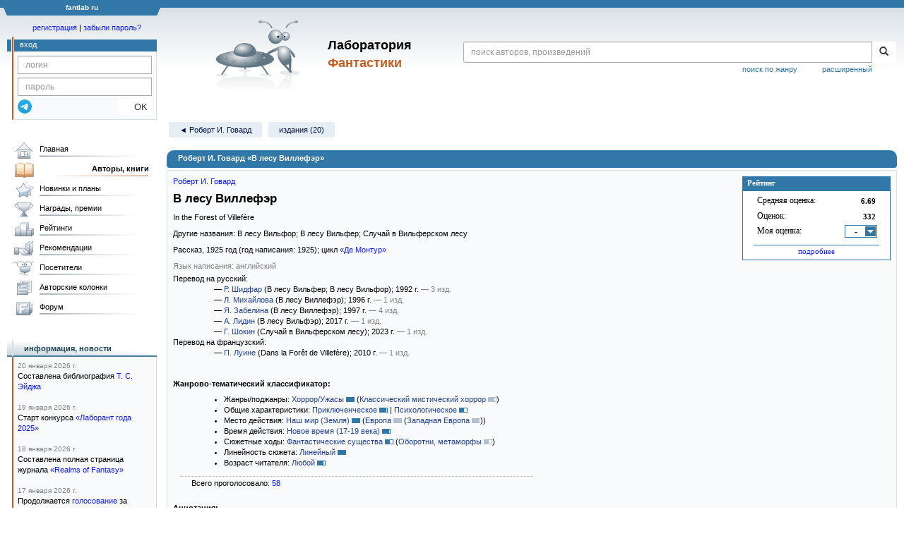

--- FILE ---
content_type: text/html;charset=UTF-8
request_url: https://fantlab.ru/work1757
body_size: 22434
content:
<!DOCTYPE html>
<html lang="ru" prefix="og: http://ogp.me/ns#">
<head>
	<title>Роберт И. Говард «В лесу Виллефэр»</title>
	<meta charset="utf-8" />
	<meta name="viewport" content="width=device-width, initial-scale=1.0" />
	<meta name="keywords" content="Роберт И. Говард «В лесу Виллефэр» оценки отзывы издания переводы купить читать">
	<meta name="description" content="Роберт И. Говард «В лесу Виллефэр». Всё о книге: оценки, отзывы, издания, переводы, где купить и читать.">
	<meta http-equiv="PRAGMA" content="NO-CACHE">
	<meta http-equiv="Cache-control" content="NO-CACHE, must-revalidate">
	<link rel="shortcut icon" href="/favicon.ico" type="image/x-icon" />
	<link rel="apple-touch-icon" href="/img/fl_apple.png" />
    <link rel="search" type="application/opensearchdescription+xml" title="Поиск в fantlab" href="/fantlab_search.xml" />

	<meta property="og:site_name" content="fantlab.ru" />
	<meta property="og:type" content="book" />
	<meta property="og:title" content="Роберт И. Говард «В лесу Виллефэр»" />
	<meta property="og:description" content="Де Монтур оказывается в ночном лесу. Прохожий предлагает показать ему дорогу в Виллефэр. Но скоро выясняется, что незнакомец ведет де Монтура совсем не в ту сторону..." />
	<meta property="og:image" content="https:/img/logo2.png" />
	<meta property="og:url" content="https://fantlab.ru/work1757" />
	<script src="https://www.google.com/recaptcha/api.js?render=6Lcbe7gUAAAAACgbMR2b1Oq6ylUyxcvjkjiDim_-"></script>
	<script src="/js/jquery-1.11.0.min.js?t=1647328701"></script>
	<script src="/js/bootstrap.min.js?t=1647328701"></script>

	<script src="/js/lightbox.js?t=1647328701"></script>
	<script src="/js/jquery.fancybox.min.js?t=1647328701"></script>
	<script src="/js/bootstrap-dropdown.js?t=1647328701"></script>
	<script src="/js/bootstrap-tooltip.js?t=1647328701"></script>

	<script src="/js/jquery.tablesorter.min.js?t=1647328701"></script>
	<script src="/js/jquery.lazyload.min.js?t=1647328701"></script>
	<script src="/js/jquery.cookie.js?t=1647328701"></script>
	<script src="/js/jquery.fantlab.js?t=1756714694"></script>
	<script src="/js/default.js?t=1765003078"></script>
	<script src="/js/bookcase.js?t=1745216512"></script>
	<script src="/js/forum.js?t=1761821776"></script>
	<script src="/js/genre_voting.js?t=1727806041"></script>
	<script src="/js/ipad.js?t=1647328701"></script>
	<script src="/js/person.js?t=1701282008"></script>
	<script src="/js/recoms.js?t=1647328701"></script>
	<script src="/js/sections.js?t=1647328701"></script>
	<script src="/js/standart.js?t=1755927607"></script>
	<script src="/js/subscription.js?t=1753192512"></script>
	<script src="/js/translit.js?t=1647328701"></script>
	<script src="/js/voting.js?t=1701282008"></script>
	<script src="/js/widget.js?t=1765003078"></script>
	<script src="/js/serie.js?t=1701282008"></script>
	<script src="/js/pubplan.js?t=1701282008"></script>
	<script src="/js/up.js?t=1647328701"></script>
	<script src="/js/tickets.js?t=1720092607"></script>

<script type="text/javascript">
$(document).ready( function() {
	$('.navbar-tog').click( function() {
		$('.wrapper').toggleClass('on');
			$('.layout-flbook').toggleClass('on');
	});
	$('.fantlab').fantlab({params_in_class: false});

});





   var level2_width = 25;
</script>

    <script src="/js/layout.js?t=1755927607"></script>



    <link href="/css/custom.css?t=1713516977" rel="stylesheet" />
    <link href="/css/layout.css?t=1761211556" rel="stylesheet" />
    <link href="/css/bootstrap.css?t=1647328701" rel="stylesheet" />
    <link href="/css/bootstrap-theme.css?t=1647328701" rel="stylesheet" />
    <link href="/css/bootstrap-dropdown.css?t=1647328701" rel="stylesheet" />
    <link href="/css/bootstrap-tooltip.css?t=1647328701" rel="stylesheet" />
    <link href="/css/lightbox.css?t=1647328701" rel="stylesheet" />
    <link href="/css/jquery.fancybox.css?t=1647328701" rel="stylesheet" />
    <link href="/css/default.css?t=1761211556" rel="stylesheet" />
    <link href="/css/main-content-biblio.css?t=1760725469" rel="stylesheet" />
    <link href="/css/search.css?t=1764689456" rel="stylesheet" />
    <link href="/css/widget.css?t=1647328701" rel="stylesheet" />
    <link href="/css/person.css?t=1727806041" rel="stylesheet" />
    <link href="/css/tickets.css?t=1647328701" rel="stylesheet" />
    <link href="/css/forum.css?t=1753192512" rel="stylesheet" />


        <link href="/css/layout-adaptive.css?t=1761211556" rel="stylesheet" />



    
    
    

    <!--[if lt IE 9]>
    <script src="/js/html5.js?t=1647328701"></script>
    <script src="/js/respond.min.js?t=1647328701"></script>
    <![endif]-->
    <!--[if lte IE 9]>
    <script src="/js/jquery.placeholder.js?t=1701282008"></script>
    <![endif]-->
</head>

<body>
  <div id="_fade"></div>
  <div class="layout">
    <div class="wrapper">
      <header class="header">
        <div class="topheader">
          <div class="left-header-corner"></div>
          <div class="center" style="">
            <p>fantlab ru</p>
          </div>
          <div class="right-header-corner"></div>
        </div>
        <div class="middle-header">
          <div class="main-header">
            <div class="header-content">
              <div class="top_logo">

			    <div class="navbar-tog">
                </div>

		<a class="header__picture" title="Лаборатория Фантастики" href="/"></a>
		<div class="header__title"><span>Лаборатория</span><br>Фантастики</div>

                <div class="search bootstrap">
                  <form name="booksearch" method="GET" action='/searchmain'>
                    <div class="input-group input-group-sm">
                      <input type="text" name="searchstr" value="" class="form-control" placeholder="поиск авторов, произведений">
                      <span class="input-group-btn">
                        <button class="btn btn-default btn-sm" type="submit" title="Найти!">
                          <span class="glyphicon glyphicon-search"></span>
                        </button>
                      </span>
                    </div>
                    <a id="popup-search-warning" href="javascript://" style="display: none; float: left; margin-left: 5px; margin-right: 5px;">Исправить раскладку?</a>
                    <a class="search_link" href="/search-advanced">расширенный</a>
                    <a class="search_link" href="/bygenre">поиск по жанру</a>
                  </form>
                </div>
              </div>
            </div>
          </div>
          <aside class="header-sidebar">
              <div class="user-reg clearfix">
  <p align="center" class="user-reg-toptext" style="padding-left:14px;padding-top:5px;padding-bottom:5px"><a href="/regform">регистрация</a> | <a href="/forgotpas">забыли пароль?</a></p>
  <div class="column-left">
    <div class="empty-title-header"></div>
    <div class="title-left-edge">&nbsp;</div>
  </div>
  <div class="column-right">
    <div class="empty-title-header"></div>
    <div class="title"><span>вход</span></div>
    <div class="left-block-body">
      <form class="auth-form bootstrap" name="auth" action="/login" method="POST" role="form">
        <div class="input-group input-group-xs">
          <input type="text" name="login" class="form-control" placeholder="логин">
        </div>
        <div class="input-group input-group-xs">
          <input type="password" name="password" class="form-control" placeholder="пароль">
        </div>
        <div class="auth-form-button">
              <button class="telegram_auth" type="button">
                <svg xmlns="http://www.w3.org/2000/svg" xmlns:xlink="http://www.w3.org/1999/xlink" viewBox="0 0 240.1 240.1">
                  <linearGradient id="Oval_1_" gradientUnits="userSpaceOnUse" x1="-838.041" y1="660.581" x2="-838.041" y2="660.3427" gradientTransform="matrix(1000 0 0 -1000 838161 660581)">
                    <stop offset="0" style="stop-color:#2AABEE"/>
                    <stop offset="1" style="stop-color:#229ED9"/>
                  </linearGradient>
                  <circle fill-rule="evenodd" clip-rule="evenodd" fill="url(#Oval_1_)" cx="120.1" cy="120.1" r="120.1"/>
                  <path fill-rule="evenodd" clip-rule="evenodd" fill="#FFFFFF" d="M54.3,118.8c35-15.2,58.3-25.3,70-30.2 c33.3-13.9,40.3-16.3,44.8-16.4c1,0,3.2,0.2,4.7,1.4c1.2,1,1.5,2.3,1.7,3.3s0.4,3.1,0.2,4.7c-1.8,19-9.6,65.1-13.6,86.3 c-1.7,9-5,12-8.2,12.3c-7,0.6-12.3-4.6-19-9c-10.6-6.9-16.5-11.2-26.8-18c-11.9-7.8-4.2-12.1,2.6-19.1c1.8-1.8,32.5-29.8,33.1-32.3 c0.1-0.3,0.1-1.5-0.6-2.1c-0.7-0.6-1.7-0.4-2.5-0.2c-1.1,0.2-17.9,11.4-50.6,33.5c-4.8,3.3-9.1,4.9-13,4.8 c-4.3-0.1-12.5-2.4-18.7-4.4c-7.5-2.4-13.5-3.7-13-7.9C45.7,123.3,48.7,121.1,54.3,118.8z"/>
                </svg>
              </button>
              <script async src="https://telegram.org/js/telegram-widget.js?22"></script>
              <script>
                  $(function() {
                      console.log('auth init');
                      $('.telegram_auth').on("click", function() {
                          console.log('auth click');
                          window.Telegram.Login.auth(
                              { bot_id: '143010895', request_access: true },
                              (data) => {
                                  if (!data) {
                                      return;
                                  }

                                  console.log(data);

                                  $.ajax({
                                      dataType: "json",
                                      method: "GET",
                                      url: "/telegram_login",
                                      data: data
                                  })
                                  .done(function( json ) {
                                      console.log( json );

                                      if ( json.uid > 0 ) {
                                          console.log('success');
                                          location.reload(true);
                                      }
                                      else {
                                          alert('Аккунт telegram не привязан!');
                                      }
                                  });
                              }
                          );
                      });
                  });
              </script>
          <button type="submit" class="btn btn-default btn-xs">&nbsp;&nbsp;&nbsp;&nbsp;OK</button>
        </div>
      </form>
    </div>
  </div>  
</div>

          </aside>
        </div>
      </header>

      <div class="middle clearfix">
        <div class="modal bootstrap publisher-search-panel" >
          <div class="modal-dialog">
            <div class="modal-content">
              <div class="modal-header">
                <button type="button" class="close" data-dismiss="modal" aria-hidden="true">&times;</button>
                <p class="modal-title">Издательства</p>
              </div>
              <div class="modal-body">
                <form id="publisher-search">
                  <div class="input-group input-group-sm">
                    <input type="text" id="searchstr" class="form-control" placeholder="поиск издательства" autocomplete="off">
                    <span class="input-group-btn">
                      <button type="button" class="btn btn-default btn-sm" title="Найти!">
                        <span class="glyphicon glyphicon-search"></span>
                      </button>
                    </span>
                  </div>
                </form>
                <div class="publisher-list">
                  <p>загрузка списка...</p>
                </div>
              </div>
            </div>
          </div>
        </div>
        <div class="main-container">
          <main class="content">
            <a name="work1757"></a>

<script src="/js/editions.js?t=1765566508"></script>
<script src="/js/callmoders.js?t=1765003078"></script>
<script type="text/javascript">
    if (document.readyState === "loading") {
        if (document.addEventListener) {
            document.addEventListener("DOMContentLoaded", getWidget);
        } else if (document.attachEvent) {
            document.attachEvent("onreadystatechange", function() {
                if (document.readyState === "complete") {
                    getWidget();
                }
            });
        }
    } else {
        getWidget();
    }



</script>
<div id="editions-data-container" data-json='{&quot;10&quot;:{&quot;name&quot;:&quot;paper&quot;,&quot;title&quot;:&quot;Издания&quot;,&quot;id&quot;:10,&quot;list&quot;:[{&quot;edition_id&quot;:&quot;10765&quot;,&quot;correct_level&quot;:1,&quot;cover_type&quot;:2,&quot;plandate&quot;:null,&quot;series&quot;:&quot;&quot;,&quot;autors&quot;:&quot;&quot;,&quot;format_category&quot;:&quot;стандартный&quot;,&quot;pages&quot;:384,&quot;name&quot;:&quot;Таящийся ужас 1&quot;,&quot;translators&quot;:&quot;192&quot;,&quot;type&quot;:15,&quot;year&quot;:1992,&quot;lang_id&quot;:&quot;1&quot;,&quot;imgurl&quot;:&quot;editions/small/10765?r=1492535002&quot;,&quot;pic_num&quot;:1,&quot;lang&quot;:&quot;русский&quot;},{&quot;name&quot;:&quot;Конан и другие бессмертные. Том 2&quot;,&quot;pages&quot;:512,&quot;format_category&quot;:&quot;стандартный&quot;,&quot;autors&quot;:&quot;Роберт Говард&quot;,&quot;series&quot;:&quot;[series=104]Сага о великом воителе[/series]&quot;,&quot;plandate&quot;:null,&quot;correct_level&quot;:1,&quot;cover_type&quot;:2,&quot;edition_id&quot;:&quot;13622&quot;,&quot;lang&quot;:&quot;русский&quot;,&quot;pic_num&quot;:1,&quot;imgurl&quot;:&quot;editions/small/13622?r=1569506618&quot;,&quot;lang_id&quot;:&quot;1&quot;,&quot;type&quot;:11,&quot;year&quot;:1996,&quot;translators&quot;:&quot;4544&quot;},{&quot;name&quot;:&quot;Черный камень&quot;,&quot;pages&quot;:528,&quot;autors&quot;:&quot;Роберт Говард&quot;,&quot;format_category&quot;:&quot;стандартный&quot;,&quot;cover_type&quot;:2,&quot;correct_level&quot;:1,&quot;edition_id&quot;:&quot;550&quot;,&quot;series&quot;:&quot;[series=80]с/с Роберта Говарда[/series]&quot;,&quot;plandate&quot;:null,&quot;pic_num&quot;:1,&quot;lang&quot;:&quot;русский&quot;,&quot;lang_id&quot;:&quot;1&quot;,&quot;imgurl&quot;:&quot;editions/small/550?r=1492533597&quot;,&quot;type&quot;:11,&quot;year&quot;:1997,&quot;translators&quot;:&quot;213&quot;},{&quot;lang&quot;:&quot;русский&quot;,&quot;pic_num&quot;:1,&quot;imgurl&quot;:&quot;editions/small/551?r=1492535207&quot;,&quot;lang_id&quot;:&quot;1&quot;,&quot;type&quot;:10,&quot;year&quot;:2001,&quot;translators&quot;:&quot;213&quot;,&quot;pages&quot;:448,&quot;name&quot;:&quot;Черный Канаан&quot;,&quot;format_category&quot;:&quot;малый&quot;,&quot;autors&quot;:&quot;Роберт Говард&quot;,&quot;plandate&quot;:null,&quot;series&quot;:&quot;[series=265]Имена ЗФ[/series]&quot;,&quot;edition_id&quot;:&quot;551&quot;,&quot;correct_level&quot;:1,&quot;cover_type&quot;:2},{&quot;autors&quot;:&quot;&quot;,&quot;type&quot;:15,&quot;year&quot;:2003,&quot;format_category&quot;:&quot;стандартный&quot;,&quot;cover_type&quot;:2,&quot;correct_level&quot;:1,&quot;edition_id&quot;:&quot;536&quot;,&quot;series&quot;:&quot;[series=422]Антология мировой фантастики[/series]&quot;,&quot;plandate&quot;:null,&quot;translators&quot;:&quot;192&quot;,&quot;pic_num&quot;:1,&quot;lang&quot;:&quot;русский&quot;,&quot;name&quot;:&quot;Антология мировой фантастики. Том 8. Замок ужаса&quot;,&quot;pages&quot;:608,&quot;lang_id&quot;:&quot;1&quot;,&quot;imgurl&quot;:&quot;editions/small/536?r=1492534896&quot;},{&quot;pages&quot;:576,&quot;name&quot;:&quot;Черный человек. Американская готика. XX век&quot;,&quot;plandate&quot;:null,&quot;series&quot;:&quot;[series=96]Классика литературы ужасов[/series]&quot;,&quot;edition_id&quot;:&quot;540&quot;,&quot;cover_type&quot;:2,&quot;correct_level&quot;:1,&quot;format_category&quot;:&quot;стандартный&quot;,&quot;autors&quot;:&quot;&quot;,&quot;imgurl&quot;:&quot;editions/small/540?r=1654698247&quot;,&quot;lang_id&quot;:&quot;1&quot;,&quot;lang&quot;:&quot;русский&quot;,&quot;pic_num&quot;:1,&quot;translators&quot;:&quot;192&quot;,&quot;year&quot;:2003,&quot;type&quot;:15},{&quot;imgurl&quot;:&quot;editions/small/35296?r=1555583623&quot;,&quot;lang_id&quot;:&quot;1&quot;,&quot;name&quot;:&quot;Большая книга оборотней&quot;,&quot;lang&quot;:&quot;русский&quot;,&quot;pages&quot;:352,&quot;pic_num&quot;:1,&quot;series&quot;:&quot;[series=476]Большая книга...[/series]&quot;,&quot;plandate&quot;:null,&quot;correct_level&quot;:1,&quot;cover_type&quot;:2,&quot;edition_id&quot;:&quot;35296&quot;,&quot;format_category&quot;:&quot;стандартный&quot;,&quot;autors&quot;:&quot;&quot;,&quot;type&quot;:15,&quot;year&quot;:2009},{&quot;plandate&quot;:null,&quot;series&quot;:&quot;&quot;,&quot;edition_id&quot;:&quot;105353&quot;,&quot;correct_level&quot;:1,&quot;cover_type&quot;:1,&quot;format_category&quot;:&quot;малый&quot;,&quot;type&quot;:10,&quot;year&quot;:2009,&quot;autors&quot;:&quot;Роберт Ирвин Говард&quot;,&quot;imgurl&quot;:&quot;editions/small/105353?r=1492534038&quot;,&quot;lang_id&quot;:&quot;1&quot;,&quot;pages&quot;:256,&quot;name&quot;:&quot;Соломон Кейн. Борец с силами зла&quot;,&quot;lang&quot;:&quot;русский&quot;,&quot;pic_num&quot;:1},{&quot;name&quot;:&quot;Безымянные культы&quot;,&quot;pages&quot;:544,&quot;series&quot;:&quot;[series=4705]Мастера магического реализма[/series]&quot;,&quot;plandate&quot;:null,&quot;correct_level&quot;:1,&quot;cover_type&quot;:2,&quot;edition_id&quot;:&quot;177095&quot;,&quot;format_category&quot;:&quot;стандартный&quot;,&quot;autors&quot;:&quot;Роберт Ирвин Говард&quot;,&quot;imgurl&quot;:&quot;editions/small/177095?r=1581239646&quot;,&quot;lang_id&quot;:&quot;1&quot;,&quot;lang&quot;:&quot;русский&quot;,&quot;pic_num&quot;:1,&quot;translators&quot;:&quot;213&quot;,&quot;type&quot;:11,&quot;year&quot;:2016},{&quot;name&quot;:&quot;Безымянные культы&quot;,&quot;pages&quot;:544,&quot;format_category&quot;:&quot;малый&quot;,&quot;autors&quot;:&quot;Роберт Ирвин Говард&quot;,&quot;series&quot;:&quot;[series=5855]Мастера магического реализма (покет)[/series]&quot;,&quot;plandate&quot;:null,&quot;correct_level&quot;:1,&quot;cover_type&quot;:1,&quot;edition_id&quot;:&quot;196410&quot;,&quot;lang&quot;:&quot;русский&quot;,&quot;pic_num&quot;:1,&quot;imgurl&quot;:&quot;editions/small/196410?r=1611303361&quot;,&quot;lang_id&quot;:&quot;1&quot;,&quot;type&quot;:11,&quot;year&quot;:2017,&quot;translators&quot;:&quot;213&quot;},{&quot;pic_num&quot;:1,&quot;pages&quot;:360,&quot;lang&quot;:&quot;русский&quot;,&quot;name&quot;:&quot;Мифы Ктулху&quot;,&quot;lang_id&quot;:&quot;1&quot;,&quot;imgurl&quot;:&quot;editions/small/386717?r=1684256238&quot;,&quot;year&quot;:2023,&quot;type&quot;:11,&quot;autors&quot;:&quot;Роберт Ирвин Говард&quot;,&quot;format_category&quot;:&quot;крупный&quot;,&quot;edition_id&quot;:&quot;386717&quot;,&quot;cover_type&quot;:2,&quot;correct_level&quot;:1,&quot;plandate&quot;:null,&quot;translators&quot;:&quot;12670&quot;,&quot;series&quot;:&quot;[series=9209]Хроники Некрономикона[/series]&quot;}],&quot;block&quot;:&quot;paper&quot;},&quot;80&quot;:{&quot;list&quot;:[{&quot;type&quot;:11,&quot;year&quot;:1963,&quot;imgurl&quot;:&quot;editions/small/138588?r=1621447642&quot;,&quot;lang_id&quot;:&quot;2&quot;,&quot;lang&quot;:&quot;английский&quot;,&quot;pic_num&quot;:1,&quot;series&quot;:&quot;&quot;,&quot;plandate&quot;:null,&quot;correct_level&quot;:0.5,&quot;cover_type&quot;:2,&quot;edition_id&quot;:&quot;138588&quot;,&quot;format_category&quot;:null,&quot;autors&quot;:&quot;Robert E. Howard&quot;,&quot;name&quot;:&quot;The Dark Man and Others&quot;,&quot;pages&quot;:284},{&quot;name&quot;:&quot;Eons of the Night&quot;,&quot;pages&quot;:238,&quot;series&quot;:&quot;[series=3034]Robert E. Howard Library[/series], Vol. V&quot;,&quot;plandate&quot;:null,&quot;correct_level&quot;:0.5,&quot;cover_type&quot;:1,&quot;edition_id&quot;:&quot;98460&quot;,&quot;format_category&quot;:null,&quot;autors&quot;:&quot;Robert E. Howard&quot;,&quot;imgurl&quot;:&quot;editions/small/98460?r=1492534639&quot;,&quot;lang_id&quot;:&quot;2&quot;,&quot;lang&quot;:&quot;английский&quot;,&quot;pic_num&quot;:1,&quot;type&quot;:11,&quot;year&quot;:1996},{&quot;name&quot;:&quot;The Haunter of the Ring &amp; Other Tales&quot;,&quot;pages&quot;:416,&quot;series&quot;:&quot;[series=1032]Tales of Mystery &amp; the Supernatural[/series]&quot;,&quot;plandate&quot;:null,&quot;correct_level&quot;:0.5,&quot;cover_type&quot;:1,&quot;edition_id&quot;:&quot;60938&quot;,&quot;format_category&quot;:null,&quot;autors&quot;:&quot;Robert E. Howard&quot;,&quot;imgurl&quot;:&quot;editions/small/60938?r=1492533621&quot;,&quot;lang_id&quot;:&quot;2&quot;,&quot;lang&quot;:&quot;английский&quot;,&quot;pic_num&quot;:2,&quot;type&quot;:11,&quot;year&quot;:2007},{&quot;lang&quot;:&quot;английский&quot;,&quot;pic_num&quot;:2,&quot;imgurl&quot;:&quot;editions/small/29184?r=1510580747&quot;,&quot;lang_id&quot;:&quot;2&quot;,&quot;year&quot;:2008,&quot;type&quot;:11,&quot;pages&quot;:560,&quot;name&quot;:&quot;The Horror Stories of Robert E. Howard&quot;,&quot;format_category&quot;:null,&quot;autors&quot;:&quot;Robert E. Howard&quot;,&quot;plandate&quot;:null,&quot;series&quot;:&quot;[series=1348]The Fully Illustrated Robert E. Howard Library[/series]&quot;,&quot;edition_id&quot;:&quot;29184&quot;,&quot;correct_level&quot;:1,&quot;cover_type&quot;:1},{&quot;translators&quot;:&quot;14292&quot;,&quot;plandate&quot;:null,&quot;series&quot;:&quot;Les Intégrales n° (20)&quot;,&quot;edition_id&quot;:&quot;194822&quot;,&quot;correct_level&quot;:0.5,&quot;cover_type&quot;:2,&quot;format_category&quot;:null,&quot;type&quot;:10,&quot;year&quot;:2010,&quot;autors&quot;:&quot;Robert E. Howard&quot;,&quot;imgurl&quot;:&quot;editions/small/194822?r=1492533740&quot;,&quot;lang_id&quot;:&quot;5&quot;,&quot;pages&quot;:480,&quot;name&quot;:&quot;Les Dieux de Bal-Sagoth&quot;,&quot;lang&quot;:&quot;французский&quot;,&quot;pic_num&quot;:1},{&quot;plandate&quot;:null,&quot;series&quot;:&quot;&quot;,&quot;edition_id&quot;:&quot;102014&quot;,&quot;cover_type&quot;:2,&quot;correct_level&quot;:0.5,&quot;format_category&quot;:null,&quot;type&quot;:11,&quot;year&quot;:2010,&quot;autors&quot;:&quot;Robert E. Howard&quot;,&quot;imgurl&quot;:&quot;editions/small/102014?r=1603833948&quot;,&quot;lang_id&quot;:&quot;2&quot;,&quot;pages&quot;:548,&quot;lang&quot;:&quot;английский&quot;,&quot;name&quot;:&quot;The Horror Stories of Robert E. Howard&quot;,&quot;pic_num&quot;:1}],&quot;id&quot;:80,&quot;name&quot;:&quot;foreign&quot;,&quot;title&quot;:&quot;Издания на иностранных языках&quot;,&quot;block&quot;:&quot;paper&quot;},&quot;27&quot;:{&quot;block&quot;:&quot;samizdat&quot;,&quot;list&quot;:[{&quot;year&quot;:2020,&quot;type&quot;:27,&quot;pic_num&quot;:1,&quot;lang&quot;:&quot;русский&quot;,&quot;lang_id&quot;:&quot;1&quot;,&quot;imgurl&quot;:&quot;editions/small/303626?r=1624121219&quot;,&quot;autors&quot;:&quot;Роберт Ирвин Говард&quot;,&quot;format_category&quot;:&quot;стандартный&quot;,&quot;edition_id&quot;:&quot;303626&quot;,&quot;cover_type&quot;:2,&quot;correct_level&quot;:0.5,&quot;plandate&quot;:null,&quot;series&quot;:&quot;[series=4091]ШФ (продолжатели)[/series]&quot;,&quot;pages&quot;:null,&quot;name&quot;:&quot;Проклятие океана&quot;}],&quot;title&quot;:&quot;Самиздат и фэнзины&quot;,&quot;name&quot;:&quot;samizdat&quot;,&quot;id&quot;:27},&quot;30&quot;:{&quot;list&quot;:[{&quot;pages&quot;:359,&quot;name&quot;:&quot;Чёрный Канаан. Детективно-фантастические рассказы&quot;,&quot;autors&quot;:&quot;Роберт Ирвин Говард&quot;,&quot;format_category&quot;:null,&quot;edition_id&quot;:&quot;199541&quot;,&quot;cover_type&quot;:0,&quot;correct_level&quot;:0.5,&quot;plandate&quot;:null,&quot;series&quot;:&quot;&quot;,&quot;pic_num&quot;:1,&quot;lang&quot;:&quot;русский&quot;,&quot;lang_id&quot;:&quot;1&quot;,&quot;imgurl&quot;:&quot;editions/small/199541?r=1494228515&quot;,&quot;type&quot;:30,&quot;year&quot;:2017,&quot;translators&quot;:&quot;147&quot;}],&quot;id&quot;:30,&quot;title&quot;:&quot;Аудиокниги&quot;,&quot;name&quot;:&quot;audio&quot;,&quot;block&quot;:&quot;audio&quot;},&quot;20&quot;:{&quot;id&quot;:20,&quot;title&quot;:&quot;Периодика&quot;,&quot;name&quot;:&quot;magazin&quot;,&quot;list&quot;:[{&quot;year&quot;:1925,&quot;type&quot;:20,&quot;autors&quot;:&quot;&quot;,&quot;format_category&quot;:null,&quot;edition_id&quot;:&quot;75341&quot;,&quot;cover_type&quot;:0,&quot;correct_level&quot;:0.5,&quot;plandate&quot;:null,&quot;series&quot;:&quot;&quot;,&quot;pic_num&quot;:1,&quot;pages&quot;:144,&quot;lang&quot;:&quot;английский&quot;,&quot;name&quot;:&quot;Weird Tales, August 1925&quot;,&quot;lang_id&quot;:&quot;2&quot;,&quot;imgurl&quot;:&quot;editions/small/75341?r=1556997419&quot;}],&quot;block&quot;:&quot;magazin&quot;}}' style="display: none;"></div>
<script>
  var editions_blocks = JSON.parse(document.getElementById('editions-data-container').dataset.json);
</script>


<p class='submenu paddingtop paddingbottom'>
  <a itemprop="author" href="/autor59" class="submenu1">&#9668; Роберт И. Говард</a>

    <a href="/work1757/editions" class="submenu1">издания (20)</a>


</p>
<DIV itemscope itemtype="http://schema.org/Book" class="main-info-block work-show">
    <div class="main-info-block-header">
      <h1>Роберт И. Говард «В лесу Виллефэр»</h1>
    </div>

    <div class="main-info-block-detail">

        <div class="work-title-rating-bookcase">

	        <div class="right-up-block">
                    <!-- блок рейтинга -->
                    <div id="work-rating-unit" class="rating-block">
                        <div class="rating-block-title"><span>Рейтинг</span></div>
                        <div class="rating-block-body" itemprop="aggregateRating" itemscope itemtype="http://schema.org/AggregateRating">
                          <meta itemprop="bestRating" content="10"/>
                          <meta itemprop="worstRating" content="1"/>
                          <dl>
                            <dt>Средняя оценка:</dt><dd><span id="m_m_1757" itemprop="ratingValue">6.69</span></dd>
                            <dt>Оценок:</dt><dd><span id="m_c_1757" itemprop="ratingCount">332</span></dd>
                            <dt>Моя оценка:</dt><dd>
                                  <div class="selector" id="mark_sel" onclick='selShow(this,1757)' onmouseover='is_w = true;' onmouseout='is_w=false'>-</div>
                             </dd>
                             <div id="special_marks_group" style="display: none; justify-content: space-around; flex-wrap: nowrap; margin-top: 5px; margin-bottom: 5px;">
                              <div class="spec_mark_container">
                                <img id="button_finish" class="" src="/img/read_icon32.png" style="cursor: pointer;" width="32" height="32" title="прочитано" onclick="setSpecialMark('finish', 1757);">
                                <small>прочит.</small>
                              </div>
                              <div class="spec_mark_container">
                                <img id="button_unfinish" class="" src="/img/unfinish_icon32.png" style="cursor: pointer;" width="32" height="32" title="недочитано" onclick="setSpecialMark('unfinish', 1757);">
                                <small>недочит.</small>
                              </div>
                              <div class="spec_mark_container">
                                <img id="button_want" class="" src="/img/want_icon32.png" style="cursor: pointer;" width="32" height="32" title="хочу прочитать" onclick="setSpecialMark('want', 1757);">
                                <small>хочу читать</small>
                              </div>
                              <div class="spec_mark_container">
                                <img id="button_dontwant" class="" src="/img/dontwant_icon32.png" style="cursor: pointer;" width="32" height="32" title="не хочу читать" onclick="setSpecialMark('dontwant', 1757);">
                                <small>не хочу читать</small>
                              </div>
                             </div>
                          </dl>
                              <p><a href='/work1757/details' title='Посмотреть все оценки'>подробнее</a></p>

                        </div>
                        <input type=hidden name=action value="work1757/setmarktowork1757">
                    </div>     

                    <!-- bookcase start -->
                    <!-- bookcase end -->
	        </div>


    	    <div class="titles-block-center clearfixleft">


                    <!-- блок названия  -->
	            <div id="work-names-unit">
                      <span><a itemprop="author" href="/autor59">Роберт И. Говард</a></span>
                      </span>

                      <h2 style="margin:0;margin-top:5px">
                        <span itemprop="name">В лесу Виллефэр</span>
                      </h2>

                        <p style="margin:0;margin-top:8px">In the Forest of Villefère</p>

                        <p style="margin:0;margin-top:8px">Другие названия: В лесу Вильфор; В лесу Вильфер; Случай в Вильферском лесу</p>


                        <p style="margin:0px;margin-top:8px">



                      Рассказ, <span itemprop="datePublished">1925</span> год (год написания: 1925); цикл <a href='/work19382'>«Де Монтур»</a>
                        </p>

               </div>








                        <!-- язык и переводы -->
                        <div id="work-translations-unit" class="translations-block agraylinks">
                            <p id="work-langinit-unit" style="margin:0;margin-top:8px;margin-bottom:-8px; color:gray">Язык написания: английский</p>

                              <dl>
                                  <dt>Перевод на русский:</dt>
                                      <dd>
                                      &mdash; <a class='agray' title='Рамин Шидфар' href='/translator192'>Р. Шидфар</a>
                                    
                                      (В лесу Вильфер; В лесу Вильфор)<span dir="ltr">; 1992 г.
                                      <em> — 3 изд.</em>
                                      
                                      </span>
                                      </dd>
                                      <dd>
                                      &mdash; <a class='agray' title='Л. Михайлова' href='/translator4544'>Л. Михайлова</a>
                                    
                                      (В лесу Виллефэр)<span dir="ltr">; 1996 г.
                                      <em> — 1 изд.</em>
                                      
                                      </span>
                                      </dd>
                                      <dd>
                                      &mdash; <a class='agray' title='Янина Забелина' href='/translator213'>Я. Забелина</a>
                                    
                                      (В лесу Виллефэр)<span dir="ltr">; 1997 г.
                                      <em> — 4 изд.</em>
                                      
                                      </span>
                                      </dd>
                                      <dd>
                                      &mdash; <a class='agray' title='А. Лидин' href='/translator147'>А. Лидин</a>
                                    
                                      (В лесу Вильфэр)<span dir="ltr">; 2017 г.
                                      <em> — 1 изд.</em>
                                      
                                      </span>
                                      </dd>
                                      <dd>
                                      &mdash; <a class='agray' title='Григорий Шокин' href='/translator12670'>Г. Шокин</a>
                                    
                                      (Случай в Вильферском лесу)<span dir="ltr">; 2023 г.
                                      <em> — 1 изд.</em>
                                      
                                      </span>
                                      </dd>
                                  <dt>Перевод на французский:</dt>
                                      <dd>
                                      &mdash; <a class='agray' title='Патрис Луине' href='/translator14292'>П. Луине</a>
                                    
                                      (Dans la Forêt de Villefère)<span dir="ltr">; 2010 г.
                                      <em> — 1 изд.</em>
                                      
                                      </span>
                                      </dd>
                              </dl>
                        </div>

	        </div>


        </div>
        <!-- work-title-rating-bookcase -->


                         <!-- классификатор -->
                         <div id="work-classif-unit" class="classif-block" >
                             <div class="ln-title">Жанрово-тематический классификатор:
                             </div>

                             <div id="workclassif" class="workclassif">
                                 <div class="agraylinks">
                                   <ul><li>Жанры/поджанры: <a href='/bygenre?wg31=on' title='Показать все книги с такой меткой'>Хоррор/Ужасы</a> <span class='wg p10' title='56 из 58'></span> <em>(<span style='nowrap'><a href='/bygenre?wg31=on&wg231=on' title='Показать все книги с такой меткой'>Классический мистический хоррор</a> <span class='wg-sub p8' title='43 из 53'></span></span>)</em></li><li>Общие характеристики: <a href='/bygenre?wg52=on' title='Показать все книги с такой меткой'>Приключенческое</a> <span class='wg p9' title='51 из 58'></span> | <a href='/bygenre?wg164=on' title='Показать все книги с такой меткой'>Психологическое</a> <span class='wg p6' title='33 из 58'></span></li><li>Место действия: <a href='/bygenre?wg69=on' title='Показать все книги с такой меткой'>Наш мир (Земля)</a> <span class='wg p10' title='58 из 58'></span> <em>(<span style='nowrap'><a href='/bygenre?wg69=on&wg71=on' title='Показать все книги с такой меткой'>Европа</a> <span class='wg-sub p10' title='58 из 58'></span> <em>(<span style='nowrap'><a href='/bygenre?wg69=on&wg71=on&wg192=on' title='Показать все книги с такой меткой'>Западная Европа</a> <span class='wg-sub p9' title='51 из 57'></span></span>)</em></span>)</em></li><li>Время действия: <a href='/bygenre?wg99=on' title='Показать все книги с такой меткой'>Новое время (17-19 века)</a> <span class='wg p9' title='54 из 58'></span></li><li>Сюжетные ходы: <a href='/bygenre?wg265=on' title='Показать все книги с такой меткой'>Фантастические существа</a> <span class='wg p6' title='12 из 19'></span> <em>(<span style='nowrap'><a href='/bygenre?wg265=on&wg271=on' title='Показать все книги с такой меткой'>Оборотни, метаморфы</a> <span class='wg-sub p6' title='11 из 18'></span></span>)</em></li><li>Линейность сюжета: <a href='/bygenre?wg150=on' title='Показать все книги с такой меткой'>Линейный</a> <span class='wg p10' title='57 из 58'></span></li><li>Возраст читателя: <a href='/bygenre?wg106=on' title='Показать все книги с такой меткой'>Любой</a> <span class='wg p8' title='47 из 58'></span></li></ul>
                                 </div>
                                 <div class="classif-block__sum">
                                   <div id="wgresult">
                                     Всего проголосовало: <a href=/work1757/genrevotes>58</a> 
                                     
                                   </div>
                                 </div>
                             </div>


                         </div>


                      <div id="annotation-unit" class="p-block">
                        <div class="ln-title">Аннотация:</div> 
                        <div class="ln-text">
                            <div class="responses-list">
                                <span itemprop="description"><p>Де Монтур оказывается в ночном лесу. Прохожий предлагает показать ему дорогу в Виллефэр. Но скоро выясняется, что незнакомец ведет де Монтура совсем не в ту сторону...</p></span>
                            </div>
                            <div style='text-align:right;margin-top:-8px;'>&copy; <a href="/user4308">Кел-кор</a></div>


                        </div>
                      </div>




                      <div id="notes-unit" class="p-block">
                        <div style='margin-top:20px'><b>Примечание:</b></div> 
                        <div class="ln-text" style='padding-left:0.3in;'><br />
                            <span><p>Опубликовано: «Weird Tales», август 1925.</p></span>


                        </div>
                      </div><br>


                        <p style='margin-top:20px'><b>Входит в:</b></p> 

                            <div class="ln-text" style='padding-left:0.3in;padding-top:6px;'>
                              <p> &mdash; цикл <a href='/work19382'>«Де Монтур»</a></p>
                            </div>

                            <div class="ln-text" style="padding-left:0.3in;">
                              <p> &mdash; журнал <a href='/work265306'>«Weird Tales, August 1925»</a>, 1925 г.</p>
                              <p> &mdash; сборник <a href='/work55483'>«The Dark Man and Others»</a>, 1963 г.</p>
                              <p> &mdash; антологию <a href='/work130558'>«Таящийся ужас 1»</a>, 1992 г.</p>
                              <p> &mdash; антологию <a href='/work70130'>«Антология мировой фантастики. Том 8. Замок ужаса»</a>, 2003 г.</p>
                              <p> &mdash; антологию <a href='/work98197'>«Черный человек. Американская готика. XX век»</a>, 2003 г.</p>
                              <p> &mdash; сборник <a href='/work133907'>«The Horror Stories of Robert E. Howard»</a>, 2008 г.</p>
                              <p> &mdash; антологию <a href='/work165782'>«Большая книга оборотней»</a>, 2009 г.</p>
                            </div>






                        <div style='padding-top:0.1in;'>
                            <p><b>Похожие произведения:</b></p>
    <script id="tp_typeahead_suggestion" type="text/x-handlebars-template">
      <p>{{#if all_autor_rusname}}{{all_autor_rusname}}{{else}}{{all_autor_name}}{{/if}} &laquo;{{#if rusname}}{{rusname}}{{else}}{{name}}{{/if}}&raquo; ({{#if year}}{{year}}, {{/if}}{{name_show_im}})</p>
    </script>
    <script id="tp_analog_confirm_btn" type="text/x-handlebars-template">
      <span id="analog_confirm{{work_id}}">
        <a href="#" class="analog_confirm" name="{{work_id}}" title="Подтвердить!" style="text-decoration: none">
          <img src="/img/subscr_empty.png" width="12" height="12" align="absmiddle">
        </a>
      </span>
    </script>
    <script id="tp_analog_unconfirm_btn" type="text/x-handlebars-template">
      <span id="analog_remove{{work_id}}">
        <a href="#" class="analog_remove" name="{{work_id}}" title="Отменить подтверждение" style="text-decoration: none">
          <img src="/img/subscr.png" width="12" height="12" align="absmiddle">
        </a>
      </span>
    </script>
    <script id="tp_analog_row_content" type="text/x-handlebars-template">
      {{#if user_id}}
        <td style='padding-right:6px' valign="middle">
          {{confirm_button}}
          {{#if is_admin}}
            <a href="/admin/get_marks_list{{analog.analog_pair_id}}_{{main_work_id}}">
          {{/if}}
          <div id="analog_progress{{analog.work_id}}" title='Голосов: 1' style='margin-top:2px;width:0px;height:2px;border-left:6px solid #3178A8;border-right:5px solid #B0C0D0'></div>
          {{#if is_admin}}
            </a>
          {{/if}}
        </td>
      {{/if}}
      <td width=100%>
        <div class='dots' style='margin-top:2px;'>
          <span style='background-color:#F9FAFB'>
            {{autors_str}}
              {{#if analog.rusname}}
                <a href="/work{{analog.work_id}}" id="awork{{analog.work_id}}">«{{analog.rusname}}»</a>
              {{else}}
                <a href="/work{{analog.work_id}}" id="awork{{analog.work_id}}">«{{analog.name}}»</a>
              {{/if}}
            <font color=gray>{{year_type}}</font>&nbsp;
          </span>
        </div>
      </td>
      <td>
        <nobr>
          {{#if avg_work_mark}}
            <span title="Средняя оценка (Голосов)" id="m_{{analog.work_id}}">
              {{avg_work_mark}}
              ({{analog.work_markcount}})
            </span>
          {{else}}
            &nbsp;-&nbsp;
          {{/if}}
        </nobr>
      </td>
      {{#if user_id}}
        <td>
          <div style="position: relative;" class="amblock">
            <div title="Моя оценка" class="author_mark" id="analog_work_mark{{analog.work_id}}" onclick="selShow(this,{{analog.work_id}})" onmouseover="is_w = true;" onmouseout="is_w=false">{{#if analog.work_mark}}{{analog.work_mark}}{{else}}{{#if analog.spec_mark}}<img src="/img/{{analog.spec_mark}}_icon24.png" height="14">{{else}}-{{/if}}{{/if}}</div>
          </div>
        </td>
      {{/if}}
      <td align="right">
        <nobr {{#if analog.response_mark}}title="Есть мой отзыв"{{/if}}>
          <font color="{{#if analog.response_mark}}#804000{{else}}#00A000{{/if}}">{{analog.responses_count}} отз.</font>
        </nobr>
      </td>
    </script>

<input type="hidden" name="a_work_id" id="a_work_id" value="1757">
<input type="hidden" name="a_user_id" id="a_user_id" value="0">
<input type="hidden" name="a_user_marks_limit" id="a_user_marks_limit" value="5">
<input type="hidden" name="a_is_admin" id="a_is_admin" value="">
<table id="analogs_list" cellpadding="0" cellspacing="2" width="100%"></table>
<div class="show-extradata-button" id="analogs_list1_a" style="display: none;"></div>
<p>&nbsp;</p>

<style type="text/css">
.typeahead,
.tt-query,
.tt-hint {
  width: 315px;
  height: 24px;
  padding: 4px 4px;
  line-height: 12px;
  border: 2px solid #ccc;
/*  -webkit-border-radius: 4px;
     -moz-border-radius: 4px;
          border-radius: 4px; */
  outline: none;
}

.typeahead {
  background-color: #fff;
}

.typeahead:focus {
  border: 2px solid #0097cf;
}

.tt-query {
  -webkit-box-shadow: inset 0 1px 1px rgba(0, 0, 0, 0.075);
     -moz-box-shadow: inset 0 1px 1px rgba(0, 0, 0, 0.075);
          box-shadow: inset 0 1px 1px rgba(0, 0, 0, 0.075);
}

.tt-hint {
  color: #999
}

.tt-dropdown-menu {
  width: 500px;
  margin-top: 0px;
  padding: 8px 0;
  background-color: #fff;
  border: 1px solid #ccc;
  border: 1px solid rgba(0, 0, 0, 0.2);
  /* -webkit-border-radius: 8px;
     -moz-border-radius: 8px;
          border-radius: 8px; */
  -webkit-box-shadow: 0 5px 10px rgba(0,0,0,.2);
     -moz-box-shadow: 0 5px 10px rgba(0,0,0,.2);
          box-shadow: 0 5px 10px rgba(0,0,0,.2);
}

.tt-suggestion {
  padding: 3px 20px;
  line-height: 24px;
  border-top: 1px solid #ccc;
}

.tt-suggestion.tt-cursor {
  color: #fff;
  background-color: #0097cf;
}

.tt-suggestion p {
  margin: 0;
}

.gist {
  font-size: 8px;
}

@media screen and (max-width: 540px) {
  .typeahead,.tt-query,.tt-hint {
	width: 270px;
  }
  .tt-dropdown-menu {
	width: 100%;
  }
}
</style>
<script src="/js/handlebars.js?t=1647328701"></script>
<script src="/js/typeahead.js?t=1647328701"></script>
<script src="/js/analogs.js?t=1756714694"></script>

                            <p>&nbsp;</p>
                        </div>


                    <script src="/js/editions.js?t=1765566508"></script>
<script type="text/javascript">
$(function() {
    var activeFilters = [];

    $("#editions-tabs a").click(function(event) {
        $('.edition_block_body').removeClass('hidden'); // раскрываем все скрытые блоки
        var filter = $(this).attr("rel");
        // определяем категорию фильтра
        var match = filter.match(/^([a-z-]+)\d+$/);
        var category = match ? match[1] : "e-type"; // если без цифр, то это значит тип, там цифр нет
        if (1 == 0) {
            if (filter === "e-all") {
                // если нажали Ctrl + "Все", сбрасываем всё и активируем только "Все"
                activeFilters = { "e-type": ["e-all"] };
                $("#editions-tabs a").removeClass("current");
                $(this).addClass("current");
            } else {
                // убираем выделение с "Все"
                $("#editions-tabs a[rel='e-all']").removeClass("current");
                // переключаем фильтр (добавляем/удаляем)
                if (!activeFilters[category]) {
                    activeFilters[category] = [];
                }
                var index = activeFilters[category].indexOf(filter);
                if (index > -1) {
                    activeFilters[category].splice(index, 1);
                    $(this).removeClass("current");
                    if (activeFilters[category].length === 0) {
                        delete activeFilters[category]; // если фильтров в категории не осталось, удаляем её
                    }
                } else {
                    activeFilters[category].push(filter);
                    $(this).addClass("current");
                }
            }
        } else {
            // обычный клик — сбрасываем всё, кроме текущего фильтра
            activeFilters = { [category]: [filter] };
            $("#editions-tabs a").removeClass("current");
            $(this).addClass("current");
        }
        applyFilters();
    });
    // функция скрывает и показывает элементы по фильтрам, при мультивыборе через И в разных категориях и через ИЛИ в одной категории
    function applyFilters() {
        if (Object.keys(activeFilters).length === 0 || activeFilters["e-type"]?.includes("e-all")) {
            // если нет активных фильтров или выбран "Все" - показываем всё
            $(".b, .b-titl").show();
            $("#editions-tabs a[rel='e-all']").addClass("current");
            $(".show-extradata-button.editions-block-button").each(function() {
                $(this).click();
            });
        } else {
            $(".b").hide();
            $(".b-titl").hide();

            $(".b").filter(function() {
                var item = $(this);
                return Object.keys(activeFilters).every(category => {
                    var filters = activeFilters[category];
                    return filters.some(filter => item.hasClass(filter)); // внутри одной категории действует логика ИЛИ
                });
            }).show();

            $(".b-titl").filter(function() {
                var item = $(this);
                return Object.keys(activeFilters).some(category => {
                    return activeFilters[category].some(filter => item.hasClass(filter + "-titl"));
                });
            }).show();
        }
        $(".show-extradata-button.editions-block-button").hide();
        let firstCategory = Object.keys(activeFilters)[0];
        showAdditionalEditionsFilters(activeFilters[firstCategory][0]);
    }
});
</script>


                         <div id="editions-tabs"> <span style='width:77px'><b>Издания:</b></span> <a rel="e-all" >ВСЕ <i>(20)</i></a> 
                         <div class="ln-text" style='padding-left:25px;'><dl>

                            <dt><span>/период:</span></dt> <dd><a rel='e-decade1920'>1920-е <i>(1)</i></a>, <a rel='e-decade1960'>1960-е <i>(1)</i></a>, <a rel='e-decade1990'>1990-е <i>(4)</i></a>, <a rel='e-decade2000'>2000-е <i>(7)</i></a>, <a rel='e-decade2010'>2010-е <i>(5)</i></a>, <a rel='e-decade2020'>2020-е <i>(2)</i></a></dd>

                            <dt style='margin-top: 2px;'><span>/языки:</span></dt> <dd><a rel='e-lang1'>русский <i>(13)</i></a>, <a rel='e-lang2'>английский <i>(6)</i></a>, <a rel='e-lang5'>французский <i>(1)</i></a> </dd>


                            <dt style='margin-top: 2px;'><span>/перевод:</span></dt> <dd><a rel='e-translator213'>Я. Забелина <i>(4)</i></a>, <a rel='e-translator147'>А. Лидин <i>(1)</i></a>, <a rel='e-translator14292'>П. Луине <i>(1)</i></a>, <a rel='e-translator4544'>Л. Михайлова <i>(1)</i></a>, <a rel='e-translator192'>Р. Шидфар <i>(3)</i></a>, <a rel='e-translator12670'>Г. Шокин <i>(1)</i></a> </dd>



                         </dl></div>
                         </div>
            			 <br clear="all" />


                        <div class='editions_block'>
                                    <div style="color:#B5B5B5;" class="b-titl e-all-titl e-paper-titl"></div>
                                <div class="edition_block_body">
                                     

     <div id="edition-10765" class="b edition-block-normal e-all e-paper e-lang1 e-translator192 e-decade1990 e-cover2  e-pages384 edition-green" author="" etitle="Таящийся ужас 1"  year="1992">
            <a href="/edition10765" title="Таящийся ужас 1">
                    <img src="/images/editions/small/10765?r=1492535002" alt="Таящийся ужас 1" width="60" hspace="2">
            </a>
        <br>
        <font size="1">1992 г.</font>
     </div>

                                     

     <div id="edition-13622" class="b edition-block-normal e-all e-paper e-lang1 e-translator4544 e-decade1990 e-cover2  e-pages512 edition-green" author="Роберт Говард" etitle="Конан и другие бессмертные. Том 2"  year="1996">
            <a href="/edition13622" title="Конан и другие бессмертные. Том 2">
                    <img src="/images/editions/small/13622?r=1569506618" alt="Конан и другие бессмертные. Том 2" width="60" hspace="2">
            </a>
        <br>
        <font size="1">1996 г.</font>
     </div>

                                     

     <div id="edition-550" class="b edition-block-normal e-all e-paper e-lang1 e-translator213 e-decade1990 e-cover2  e-pages528 edition-green" author="Роберт Говард" etitle="Черный камень"  year="1997">
            <a href="/edition550" title="Черный камень">
                    <img src="/images/editions/small/550?r=1492533597" alt="Черный камень" width="60" hspace="2">
            </a>
        <br>
        <font size="1">1997 г.</font>
     </div>

                                     

     <div id="edition-551" class="b edition-block-normal e-all e-paper e-lang1 e-translator213 e-decade2000 e-cover2  e-pages448 edition-green" author="Роберт Говард" etitle="Черный Канаан"  year="2001">
            <a href="/edition551" title="Черный Канаан">
                    <img src="/images/editions/small/551?r=1492535207" alt="Черный Канаан" width="60" hspace="2">
            </a>
        <br>
        <font size="1">2001 г.</font>
     </div>

                                     

     <div id="edition-536" class="b edition-block-normal e-all e-paper e-lang1 e-translator192 e-decade2000 e-cover2  e-pages608 edition-green" author="" etitle="Антология мировой фантастики. Том 8. Замок ужаса"  year="2003">
            <a href="/edition536" title="Антология мировой фантастики. Том 8. Замок ужаса">
                    <img src="/images/editions/small/536?r=1492534896" alt="Антология мировой фантастики. Том 8. Замок ужаса" width="60" hspace="2">
            </a>
        <br>
        <font size="1">2003 г.</font>
     </div>

                                     

     <div id="edition-540" class="b edition-block-normal e-all e-paper e-lang1 e-translator192 e-decade2000 e-cover2  e-pages576 edition-green" author="" etitle="Черный человек. Американская готика. XX век"  year="2003">
            <a href="/edition540" title="Черный человек. Американская готика. XX век">
                    <img src="/images/editions/small/540?r=1654698247" alt="Черный человек. Американская готика. XX век" width="60" hspace="2">
            </a>
        <br>
        <font size="1">2003 г.</font>
     </div>

                                     

     <div id="edition-35296" class="b edition-block-normal e-all e-paper e-lang1 e-decade2000 e-cover2  e-pages352 edition-green" author="" etitle="Большая книга оборотней"  year="2009">
            <a href="/edition35296" title="Большая книга оборотней">
                    <img src="/images/editions/small/35296?r=1555583623" alt="Большая книга оборотней" width="60" hspace="2">
            </a>
        <br>
        <font size="1">2009 г.</font>
     </div>

                                     

     <div id="edition-105353" class="b edition-block-normal e-all e-paper e-lang1 e-decade2000 e-cover1  e-pages256 edition-green" author="Роберт Ирвин Говард" etitle="Соломон Кейн. Борец с силами зла"  year="2009">
            <a href="/edition105353" title="Соломон Кейн. Борец с силами зла">
                    <img src="/images/editions/small/105353?r=1492534038" alt="Соломон Кейн. Борец с силами зла" width="60" hspace="2">
            </a>
        <br>
        <font size="1">2009 г.</font>
     </div>

                                     

     <div id="edition-177095" class="b edition-block-normal e-all e-paper e-lang1 e-translator213 e-decade2010 e-cover2  e-pages544 edition-green" author="Роберт Ирвин Говард" etitle="Безымянные культы"  year="2016">
            <a href="/edition177095" title="Безымянные культы">
                    <img src="/images/editions/small/177095?r=1581239646" alt="Безымянные культы" width="60" hspace="2">
            </a>
        <br>
        <font size="1">2016 г.</font>
     </div>

                                     

     <div id="edition-196410" class="b edition-block-normal e-all e-paper e-lang1 e-translator213 e-decade2010 e-cover1  e-pages544 edition-green" author="Роберт Ирвин Говард" etitle="Безымянные культы"  year="2017">
            <a href="/edition196410" title="Безымянные культы">
                    <img src="/images/editions/small/196410?r=1611303361" alt="Безымянные культы" width="60" hspace="2">
            </a>
        <br>
        <font size="1">2017 г.</font>
     </div>

                                     

     <div id="edition-386717" class="b edition-block-normal e-all e-paper e-lang1 e-translator12670 e-decade2020 e-cover2  e-pages360 edition-green" author="Роберт Ирвин Говард" etitle="Мифы Ктулху"  year="2023">
            <a href="/edition386717" title="Мифы Ктулху">
                    <img src="/images/editions/small/386717?r=1684256238" alt="Мифы Ктулху" width="60" hspace="2">
            </a>
        <br>
        <font size="1">2023 г.</font>
     </div>

                                </div>
                                    <div style="color:#B5B5B5;" class="b-titl e-all-titl e-magazin-titl"><br clear=all><b>Периодика:</b><br><br></div>
                                <div class="edition_block_body">
                                     

     <div id="edition-75341" class="b edition-block-normal e-all e-magazin e-lang2 e-decade1920 e-cover0  e-pages144 edition-orange" author="" etitle="Weird Tales, August 1925"  year="1925">
            <a href="/edition75341" title="Weird Tales, August 1925">
                    <img src="/images/editions/small/75341?r=1556997419" alt="Weird Tales, August 1925" width="60" hspace="2">
            </a>
        <br>
        <font size="1">1925 г.<div class=gray>(английский)</div></font>
     </div>

                                </div>
                                    <div style="color:#B5B5B5;" class="b-titl e-all-titl e-samizdat-titl"><br clear=all><b>Самиздат и фэнзины:</b><br><br></div>
                                <div class="edition_block_body">
                                     

     <div id="edition-303626" class="b edition-block-normal e-all e-samizdat e-lang1 e-decade2020 e-cover2   edition-orange" author="Роберт Ирвин Говард" etitle="Проклятие океана"  year="2020">
            <a href="/edition303626" title="Проклятие океана">
                    <img src="/images/editions/small/303626?r=1624121219" alt="Проклятие океана" width="60" hspace="2">
            </a>
        <br>
        <font size="1">2020 г.</font>
     </div>

                                </div>
                                    <div style="color:#B5B5B5;" class="b-titl e-all-titl e-audio-titl"><br clear=all><b>Аудиокниги:</b><br><br></div>
                                <div class="edition_block_body">
                                     

     <div id="edition-199541" class="b edition-block-normal e-all e-audio e-lang1 e-translator147 e-decade2010 e-cover0   edition-orange" author="Роберт Ирвин Говард" etitle="Чёрный Канаан. Детективно-фантастические рассказы"  year="2017">
            <a href="/edition199541" title="Чёрный Канаан. Детективно-фантастические рассказы">
                    <img src="/images/editions/small/199541?r=1494228515" alt="Чёрный Канаан. Детективно-фантастические рассказы" width="60" hspace="2">
            </a>
        <br>
        <font size="1">2017 г.</font>
     </div>

                                </div>
                                    <div style="color:#B5B5B5;" class="b-titl e-all-titl e-foreign-titl"><br clear=all><b>Издания на иностранных языках:</b><br><br></div>
                                <div class="edition_block_body">
                                     

     <div id="edition-138588" class="b edition-block-normal e-all e-paper e-lang2 e-decade1960 e-cover2  e-pages284 edition-orange" author="Robert E. Howard" etitle="The Dark Man and Others"  year="1963">
            <a href="/edition138588" title="The Dark Man and Others">
                    <img src="/images/editions/small/138588?r=1621447642" alt="The Dark Man and Others" width="60" hspace="2">
            </a>
        <br>
        <font size="1">1963 г.<div class=gray>(английский)</div></font>
     </div>

                                     

     <div id="edition-98460" class="b edition-block-normal e-all e-paper e-lang2 e-decade1990 e-cover1  e-pages238 edition-orange" author="Robert E. Howard" etitle="Eons of the Night"  year="1996">
            <a href="/edition98460" title="Eons of the Night">
                    <img src="/images/editions/small/98460?r=1492534639" alt="Eons of the Night" width="60" hspace="2">
            </a>
        <br>
        <font size="1">1996 г.<div class=gray>(английский)</div></font>
     </div>

                                     

     <div id="edition-60938" class="b edition-block-normal e-all e-paper e-lang2 e-decade2000 e-cover1  e-pages416 edition-orange" author="Robert E. Howard" etitle="The Haunter of the Ring &amp; Other Tales"  year="2007">
            <div class="multi-cover-container" style="position: relative; margin-bottom: 90px;">
                <a href="/edition60938" title="The Haunter of the Ring &amp; Other Tales" 
                   style="position: absolute; left: 0px; top: 0px; z-index: 0;">
                    <img src="/images/editions/small/60938_2?r=1492535293" alt="The Haunter of the Ring & Other Tales" width="60" style="max-height: 95px;">
                </a>
                <a href="/edition60938" title="The Haunter of the Ring &amp; Other Tales" 
                   style="position: absolute; left: 12px; top: 8px; z-index: 1;">
                    <img src="/images/editions/small/60938?r=1492533621" alt="The Haunter of the Ring & Other Tales" width="60" style="max-height: 95px;">
                </a>
            </div>
        <br>
        <font size="1">2007 г.<div class=gray>(английский)</div></font>
     </div>

                                     

     <div id="edition-29184" class="b edition-block-normal e-all e-paper e-lang2 e-decade2000 e-cover1  e-pages560 edition-green" author="Robert E. Howard" etitle="The Horror Stories of Robert E. Howard"  year="2008">
            <div class="multi-cover-container" style="position: relative; margin-bottom: 90px;">
                <a href="/edition29184" title="The Horror Stories of Robert E. Howard" 
                   style="position: absolute; left: 0px; top: 0px; z-index: 0;">
                    <img src="/images/editions/small/29184_2?r=1510580747" alt="The Horror Stories of Robert E. Howard" width="60" style="max-height: 95px;">
                </a>
                <a href="/edition29184" title="The Horror Stories of Robert E. Howard" 
                   style="position: absolute; left: 12px; top: 8px; z-index: 1;">
                    <img src="/images/editions/small/29184?r=1510580747" alt="The Horror Stories of Robert E. Howard" width="60" style="max-height: 95px;">
                </a>
            </div>
        <br>
        <font size="1">2008 г.<div class=gray>(английский)</div></font>
     </div>

                                     

     <div id="edition-194822" class="b edition-block-normal e-all e-paper e-lang5 e-translator14292 e-decade2010 e-cover2  e-pages480 edition-orange" author="Robert E. Howard" etitle="Les Dieux de Bal-Sagoth"  year="2010">
            <a href="/edition194822" title="Les Dieux de Bal-Sagoth">
                    <img src="/images/editions/small/194822?r=1492533740" alt="Les Dieux de Bal-Sagoth" width="60" hspace="2">
            </a>
        <br>
        <font size="1">2010 г.<div class=gray>(французский)</div></font>
     </div>

                                     

     <div id="edition-102014" class="b edition-block-normal e-all e-paper e-lang2 e-decade2010 e-cover2  e-pages548 edition-orange" author="Robert E. Howard" etitle="The Horror Stories of Robert E. Howard"  year="2010">
            <a href="/edition102014" title="The Horror Stories of Robert E. Howard">
                    <img src="/images/editions/small/102014?r=1603833948" alt="The Horror Stories of Robert E. Howard" width="60" hspace="2">
            </a>
        <br>
        <font size="1">2010 г.<div class=gray>(английский)</div></font>
     </div>

                                </div>
                       </div>
                       <br clear="all" />
                       <script>
                        $(document).ready(function() {
                            initMultiCoverSlideshows();
                        });
                        </script>

                      <a href="/work1757/editions" class="agray">страница всех изданий (20 шт.) &gt;&gt;</a><br><br>



                    
                    <!-- socbutton start -->

                    <div id="socbuttons-container" style="float:right;margin:5px">

                    </div>

                
                         <script type="text/javascript">
                         socbutton('//fantlab.ru/work1757','Роберт И. Говард «В лесу Виллефэр»','Де Монтур оказывается в ночном лесу. Прохожий предлагает показать ему дорогу в Виллефэр. Но скоро выясняется, что незнакомец ведет де Монтура совсем не в ту сторону...','');
                         </script>

                    <!-- socbutton end -->

                    <p>&nbsp;</p>

    </div>




      
            <div align="right" style="margin:10px 10px 10px 130px" class="clearfix"></div>
            <a name="responses"></a>

            


<br />
<div class="responses-new">
  <div class="clearfix" style="font-weight: bold;margin-top:10px;">
    <p style="float:left">Отзывы читателей</p>
    <p style="float:right">Рейтинг отзыва</p>
  </div>
  <hr class="hr2px">


      <div style='border-bottom: 1px solid #D8E1E6; display: flex; flex-direction: row; align-items: center; justify-content: flex-end; flex-wrap: wrap;'>
        
        <span style='white-space: nowrap; margin-bottom: 8px;'>Сортировка: <a class="submenu2 active" href='work1757?sort=actuality#responses' class='submenu small active'>по актуальности</a><a class="submenu2" href='work1757?sort=date#responses' class='submenu small'>по дате</a><a class="submenu2" href='work1757?sort=rating#responses' class='submenu small'>по рейтингу</a><a class="submenu2" href='work1757?sort=mark#responses' class='submenu small'>по оценке</a></span>
        
      </div>

      <div class="responses-list">
        
        <div class="response-item" itemprop="review" itemscope itemtype="http://schema.org/Review"><meta itemprop="itemReviewed" content="«В лесу Виллефэр»"></meta>
          
          <div class="response-votetab" style="display: flex; width: 70px; justify-content: flex-end; ">
            <input type="hidden" name="work_id" value="254906">
            <span><a id='minus254906' title='Поставить отзыву минус' href='/regform' style='cursor:pointer;margin-right: 5px;margin-left: 5px; onclick="return votereg();"><img src='/img/minus.gif' width='10' height='10' border='0' style='vertical-align: middle;' alt='–'></a></span>
            <span>[&nbsp;&nbsp;<span id='r254906'><font color='green'>10</font></span>&nbsp;&nbsp;]</span>
            <span><a id='plus254906' title='Поставить отзыву плюс' href='/regform' style='cursor:pointer;margin-right: 5px;margin-left: 5px; onclick="return votereg();"><img src='/img/plus.gif' width='10' height='10' border='0' style='vertical-align: middle;' alt='+'></a></span>
            
          </div>
        
    
            <p class="response-autor-info"><a name=response254906></a><a href="#response254906" onclick="navigator.clipboard.writeText(location.origin+'/work1757/toresponse254906')" title="Скопировать ссылку на отзыв в буфер обмена"><img src='/img/posted_gray.gif' style='cursor:pointer' alt='Ссылка на сообщение' width=12 height=9></a> <b itemprop="author"><a href='/user116955'>Rmarch</a></b>, <span itemprop="datePublished" content="2014-06-28 14:21:25">28 июня 2014 г.</span></p>
          
          <div class="response-body-home" itemprop="reviewBody">
            <p>Признаться честно, рассказ получился весьма посредственным. Практически с самого начала (момента встречи Де Монтура с Карлосом ле Лу) можно предугадать чем закончится история. Больно подозрительно выглядит человек в маске, который бродит в лесу на ночь глядя и безо всяких веских причин и выгоды для себя, соглашается вести вооруженного человека через темную чащу. Будь я на месте главного героя, я бы подумал что ле Лу может оказаться дозорным банды грабителей, заманивающих в лес одиноких путников! И уж поверьте, всю дорогу я бы держал шпагу наготове и мысленно целился в спину проводника.</p><p>Мне кажется, при всем уважении к творчеству Роберта Говарда, он по ошибке передал в редакцию журнала просто черновик рассказа! Если бы его основательно переработать, получилась бы вполне добротная история.     </p>
          </div>
          <div class="clearfix">
            <div class="response-autor-mark"><b>Оценка: <span>6</span></b></div>
            
          </div>
        </div>
    
        
        <div class="response-item" itemprop="review" itemscope itemtype="http://schema.org/Review"><meta itemprop="itemReviewed" content="«В лесу Виллефэр»"></meta>
          
          <div class="response-votetab" style="display: flex; width: 70px; justify-content: flex-end; ">
            <input type="hidden" name="work_id" value="473631">
            <span><a id='minus473631' title='Поставить отзыву минус' href='/regform' style='cursor:pointer;margin-right: 5px;margin-left: 5px; onclick="return votereg();"><img src='/img/minus.gif' width='10' height='10' border='0' style='vertical-align: middle;' alt='–'></a></span>
            <span>[&nbsp;&nbsp;<span id='r473631'><font color='green'>2</font></span>&nbsp;&nbsp;]</span>
            <span><a id='plus473631' title='Поставить отзыву плюс' href='/regform' style='cursor:pointer;margin-right: 5px;margin-left: 5px; onclick="return votereg();"><img src='/img/plus.gif' width='10' height='10' border='0' style='vertical-align: middle;' alt='+'></a></span>
            
          </div>
        
    
            <p class="response-autor-info"><a name=response473631></a><a href="#response473631" onclick="navigator.clipboard.writeText(location.origin+'/work1757/toresponse473631')" title="Скопировать ссылку на отзыв в буфер обмена"><img src='/img/posted_gray.gif' style='cursor:pointer' alt='Ссылка на сообщение' width=12 height=9></a> <b itemprop="author"><a href='/user179353'>Zombie 1st class</a></b>, <span itemprop="datePublished" content="2023-12-25 00:11:32">25 декабря 2023 г.</span></p>
          
          <div class="response-body-home" itemprop="reviewBody">
            <p>Первая история про Де Монтура очень короткая. Рассказчик повествует о том, как путешествовал по лесной дороге однажды темной ночью, и встретил там одного необычного человека. Дело происходит в неспокойное время где-то в XVII веке, леса кишат разбойниками, но герой храбр и вооружен, и одинокого попутчика не боится. Хотя, быть может, и следовало бы: ведь обычные злодеи – далеко не самое страшное, что можно повстречать в чаще леса, когда восходит полная луна…</p><p>Рассказ очень недурной, с сочной атмосферой, но ему сильно вредит малый объем, низводящий произведение до уровня короткой зарисовки. Не даром зачастую он используется лишь как пролог к следующему рассказу, «Wolfshead».</p>
          </div>
          <div class="clearfix">
            <div class="response-autor-mark"><b>Оценка: <span>7</span></b></div>
            
          </div>
        </div>
    
        
        <div class="response-item" itemprop="review" itemscope itemtype="http://schema.org/Review"><meta itemprop="itemReviewed" content="«В лесу Виллефэр»"></meta>
          
          <div class="response-votetab" style="display: flex; width: 70px; justify-content: flex-end; ">
            <input type="hidden" name="work_id" value="442381">
            <span><a id='minus442381' title='Поставить отзыву минус' href='/regform' style='cursor:pointer;margin-right: 5px;margin-left: 5px; onclick="return votereg();"><img src='/img/minus.gif' width='10' height='10' border='0' style='vertical-align: middle;' alt='–'></a></span>
            <span>[&nbsp;&nbsp;<span id='r442381'><font color='green'>5</font></span>&nbsp;&nbsp;]</span>
            <span><a id='plus442381' title='Поставить отзыву плюс' href='/regform' style='cursor:pointer;margin-right: 5px;margin-left: 5px; onclick="return votereg();"><img src='/img/plus.gif' width='10' height='10' border='0' style='vertical-align: middle;' alt='+'></a></span>
            
          </div>
        
    
            <p class="response-autor-info"><a name=response442381></a><a href="#response442381" onclick="navigator.clipboard.writeText(location.origin+'/work1757/toresponse442381')" title="Скопировать ссылку на отзыв в буфер обмена"><img src='/img/posted_gray.gif' style='cursor:pointer' alt='Ссылка на сообщение' width=12 height=9></a> <b itemprop="author"><a href='/user191895'>Old_Gonsalez</a></b>, <span itemprop="datePublished" content="2022-05-26 17:20:38">26 мая 2022 г.</span></p>
          
          <div class="response-body-home" itemprop="reviewBody">
            <p>Говард в очередной раз подтверждает тезис, о том, что краткость — сестра таланта. Хотя, на этот раз, маэстро перегнул палку с краткостью. Это не рассказ, скорее миниатюра, о наивном оборотне и наивном дворянине. Произведение могло бы стать прологом к приключенческому роману, но стало первым из цикла небольших рассказов. Но руку мастера никуда не деть, читается легко и непринужденно</p>
          </div>
          <div class="clearfix">
            <div class="response-autor-mark"><b>Оценка: <span>7</span></b></div>
            
          </div>
        </div>
    
        
        <div class="response-item" itemprop="review" itemscope itemtype="http://schema.org/Review"><meta itemprop="itemReviewed" content="«В лесу Виллефэр»"></meta>
          
          <div class="response-votetab" style="display: flex; width: 70px; justify-content: flex-end; ">
            <input type="hidden" name="work_id" value="119685">
            <span><a id='minus119685' title='Поставить отзыву минус' href='/regform' style='cursor:pointer;margin-right: 5px;margin-left: 5px; onclick="return votereg();"><img src='/img/minus.gif' width='10' height='10' border='0' style='vertical-align: middle;' alt='–'></a></span>
            <span>[&nbsp;&nbsp;<span id='r119685'><font color='green'>5</font></span>&nbsp;&nbsp;]</span>
            <span><a id='plus119685' title='Поставить отзыву плюс' href='/regform' style='cursor:pointer;margin-right: 5px;margin-left: 5px; onclick="return votereg();"><img src='/img/plus.gif' width='10' height='10' border='0' style='vertical-align: middle;' alt='+'></a></span>
            
          </div>
        
    
            <p class="response-autor-info"><a name=response119685></a><a href="#response119685" onclick="navigator.clipboard.writeText(location.origin+'/work1757/toresponse119685')" title="Скопировать ссылку на отзыв в буфер обмена"><img src='/img/posted_gray.gif' style='cursor:pointer' alt='Ссылка на сообщение' width=12 height=9></a> <b itemprop="author"><a href='/user26223'>Ригель_14</a></b>, <span itemprop="datePublished" content="2009-09-22 07:19:17">22 сентября 2009 г.</span></p>
          
          <div class="response-body-home" itemprop="reviewBody">
            <p>Короткий, легко читаемый, с интересным, но предсказуемым сюжетом.</p><p>Де Монтур получился таким наивным, аж плакать хочется. Ле Лу не лучше получился.</p><p>Так что можно почитать. А можно и не читать (не многое потеряете). Для истинных поклоников оборотней. Не более.</p>
          </div>
          <div class="clearfix">
            <div class="response-autor-mark"><b>Оценка: <span>7</span></b></div>
            
          </div>
        </div>
    
        
        <div class="response-item" itemprop="review" itemscope itemtype="http://schema.org/Review"><meta itemprop="itemReviewed" content="«В лесу Виллефэр»"></meta>
          
          <div class="response-votetab" style="display: flex; width: 70px; justify-content: flex-end; ">
            <input type="hidden" name="work_id" value="446597">
            <span><a id='minus446597' title='Поставить отзыву минус' href='/regform' style='cursor:pointer;margin-right: 5px;margin-left: 5px; onclick="return votereg();"><img src='/img/minus.gif' width='10' height='10' border='0' style='vertical-align: middle;' alt='–'></a></span>
            <span>[&nbsp;&nbsp;<span id='r446597'><font color='green'>4</font></span>&nbsp;&nbsp;]</span>
            <span><a id='plus446597' title='Поставить отзыву плюс' href='/regform' style='cursor:pointer;margin-right: 5px;margin-left: 5px; onclick="return votereg();"><img src='/img/plus.gif' width='10' height='10' border='0' style='vertical-align: middle;' alt='+'></a></span>
            
          </div>
        
    
            <p class="response-autor-info"><a name=response446597></a><a href="#response446597" onclick="navigator.clipboard.writeText(location.origin+'/work1757/toresponse446597')" title="Скопировать ссылку на отзыв в буфер обмена"><img src='/img/posted_gray.gif' style='cursor:pointer' alt='Ссылка на сообщение' width=12 height=9></a> <b itemprop="author"><a href='/user202557'>Xosander</a></b>, <span itemprop="datePublished" content="2022-08-19 14:22:15">19 августа 2022 г.</span></p>
          
          <div class="response-body-home" itemprop="reviewBody">
            <p>Неплохой, коротенький рассказ об оборотнях. Наличие красивых описаний и в принципе интересного сюжета, оставляет неплохое впечатление. Но в целом рассказ скорее проходной.</p>
          </div>
          <div class="clearfix">
            <div class="response-autor-mark"><b>Оценка: <span>8</span></b></div>
            
          </div>
        </div>
    
        
        <div class="response-item" itemprop="review" itemscope itemtype="http://schema.org/Review"><meta itemprop="itemReviewed" content="«В лесу Виллефэр»"></meta>
          
          <div class="response-votetab" style="display: flex; width: 70px; justify-content: flex-end; ">
            <input type="hidden" name="work_id" value="201657">
            <span><a id='minus201657' title='Поставить отзыву минус' href='/regform' style='cursor:pointer;margin-right: 5px;margin-left: 5px; onclick="return votereg();"><img src='/img/minus.gif' width='10' height='10' border='0' style='vertical-align: middle;' alt='–'></a></span>
            <span>[&nbsp;&nbsp;<span id='r201657'><font color='green'>3</font></span>&nbsp;&nbsp;]</span>
            <span><a id='plus201657' title='Поставить отзыву плюс' href='/regform' style='cursor:pointer;margin-right: 5px;margin-left: 5px; onclick="return votereg();"><img src='/img/plus.gif' width='10' height='10' border='0' style='vertical-align: middle;' alt='+'></a></span>
            
          </div>
        
    
            <p class="response-autor-info"><a name=response201657></a><a href="#response201657" onclick="navigator.clipboard.writeText(location.origin+'/work1757/toresponse201657')" title="Скопировать ссылку на отзыв в буфер обмена"><img src='/img/posted_gray.gif' style='cursor:pointer' alt='Ссылка на сообщение' width=12 height=9></a> <b itemprop="author"><a href='/user30228'>god54</a></b>, <span itemprop="datePublished" content="2012-05-08 20:34:27">8 мая 2012 г.</span></p>
          
          <div class="response-body-home" itemprop="reviewBody">
            <p>Очень короткий, легко узнаваемый с ясным концом ужастик. Может во время публикации он и представлял интерес, но сегодня он увлечет только почитателей автора и лиц изучающих фэнтези с точки зрения ужасов.</p>
          </div>
          <div class="clearfix">
            <div class="response-autor-mark"><b>Оценка: <span>5</span></b></div>
            
          </div>
        </div>
    
        
        <div class="response-item" itemprop="review" itemscope itemtype="http://schema.org/Review"><meta itemprop="itemReviewed" content="«В лесу Виллефэр»"></meta>
          
          <div class="response-votetab" style="display: flex; width: 70px; justify-content: flex-end; ">
            <input type="hidden" name="work_id" value="352452">
            <span><a id='minus352452' title='Поставить отзыву минус' href='/regform' style='cursor:pointer;margin-right: 5px;margin-left: 5px; onclick="return votereg();"><img src='/img/minus.gif' width='10' height='10' border='0' style='vertical-align: middle;' alt='–'></a></span>
            <span>[&nbsp;&nbsp;<span id='r352452'><font color='green'>1</font></span>&nbsp;&nbsp;]</span>
            <span><a id='plus352452' title='Поставить отзыву плюс' href='/regform' style='cursor:pointer;margin-right: 5px;margin-left: 5px; onclick="return votereg();"><img src='/img/plus.gif' width='10' height='10' border='0' style='vertical-align: middle;' alt='+'></a></span>
            
          </div>
        
    
            <p class="response-autor-info"><a name=response352452></a><a href="#response352452" onclick="navigator.clipboard.writeText(location.origin+'/work1757/toresponse352452')" title="Скопировать ссылку на отзыв в буфер обмена"><img src='/img/posted_gray.gif' style='cursor:pointer' alt='Ссылка на сообщение' width=12 height=9></a> <b itemprop="author"><a href='/user132622'>sergej210477</a></b>, <span itemprop="datePublished" content="2018-05-06 19:43:59">6 мая 2018 г.</span></p>
          
          <div class="response-body-home" itemprop="reviewBody">
            <p>Очень короткий рассказ. Написан, по-моему, неплохо. Но, все же, на мой взгляд, довольно много слабых мест. В самом начале, когда ещё ничего не происходит, главный герой всего пугается, шарахается собственной тени. Зато, тогда, когда уже не то что надо бояться, а нужно бежать без оглядки, герой совсем не замечает опасности. Глупо.</p><p> Но, делаю скидку на то, что произведению почти сто лет. Тогда писали совсем по другому, чем сейчас.</p><p> Предсказуемый, но атмосферный рассказ.</p>
          </div>
          <div class="clearfix">
            <div class="response-autor-mark"><b>Оценка: <span>5</span></b></div>
            
          </div>
        </div>
    
      </div>

        


</div>



        <a name=lastmessage></a>
        <br><br>

        <div style='margin-bottom:5px'>
          <span style='margin:0;padding:0;padding-bottom:8px'><b>Написать отзыв:</b></span>
          <span id='autosavespan' style='float:right;display:none;color:silver'></span>
        </div>
        <form name="addform" method="post" action="/work1757/addresponse" class="addform">
                <textarea id=message name=message style='width:100%;height:80px;padding:0'></textarea>
                <span style='float:left'><font color=red><b>Писать отзывы могут только зарегистрированные посетители!</b></font></span><span style='float:right'><a href='/regform'><b>Регистрация</b></a></span>

        </form>
        <br><br><br><br>
        <div align=right><a class=rss rel="nofollow" href='/work1757/responses.rss'>Подписаться на отзывы о произведении</a></div>
</DIV>
<div align="right" style="margin:10px 10px 10px 130px" class="clearfix"></div>





            <div align="right" style="margin:10px 10px 10px 130px" class="clearfix">
              
            </div>
          </main>
        </div>

        <aside class="left-sidebar">
          <div class="left-block-menu clearfix main-menu">
            <ul id="gmenu" style="width: 208px;">
              <li class="main-menu-level-1" id="gmenu1">
                <a class="l" href="/">Главная</a>
              </li>
              <li class="main-menu-level-1" id="gmenu2">
                <a class="l_a" href="/autors">Авторы, книги</a>
                <div class="main-menu-level-2-container">
                  <div>
                    <div class="main-menu-level-2-title">Авторы по алфавиту:</div>
                    <div class="menu-abc">
                      <a href="/autors192">А</a>
                      <a href="/autors193">Б</a>
                      <a href="/autors194">В</a>
                      <a href="/autors195">Г</a>
                      <a href="/autors196">Д</a>
                      <a href="/autors197">Е</a>
                      <a href="/autors198">Ж</a>
                      <a href="/autors199">З</a>
                      <a href="/autors200">И</a>
                      <a href="/autors201">Й</a>
                      <a href="/autors202">К</a>
                      <a href="/autors203">Л</a>
                      <a href="/autors204">М</a>
                      <a href="/autors205">Н</a>
                      <a href="/autors206">О</a>
                      <a href="/autors207">П</a>
                      <a href="/autors208">Р</a>
                      <a href="/autors209">С</a>
                      <a href="/autors210">Т</a>
                      <a href="/autors211">У</a>
                      <a href="/autors212">Ф</a>
                      <a href="/autors213">Х</a>
                      <a href="/autors214">Ц</a>
                      <a href="/autors215">Ч</a>
                      <a href="/autors216">Ш</a>
                      <a href="/autors217">Щ</a>
                      <a href="/autors221">Э</a>
                      <a href="/autors222">Ю</a>
                      <a href="/autors223">Я</a>
                    </div>
                    <div class="main-menu-level-2-title">Другие персоны:</div>
                    <ul>
                      <li class="main-menu-level-2"><a href="/translators">Переводчики</a></li>
                      <li class="main-menu-level-2"><a href="/dictors">Дикторы</a></li>
                      <li class="main-menu-level-2"><a href="/arts">Художники</a></li>
                    </ul>
                    <div class="main-menu-level-2-title">Циклы, серии, периодика:</div>
                    <ul>
                      <li class="main-menu-level-2"><a href="/autorseries">Межавторские циклы</a></li>
                      <li class="main-menu-level-2"><a href="/series">Книжные серии</a></li>
                      <li class="main-menu-level-2"><a href="/anthologies">Антологии</a></li>
                      <li class="main-menu-level-2"><a href="/magazines">Журналы</a></li>
                    </ul>
                    <div class="main-menu-level-2-title">Прочее:</div>
                    <ul>
                      <li class="main-menu-level-2"><a href="/publishers/top">Издательства</a></li>
                      <li class="main-menu-level-2"><a href="/bygenre">Поиск по жанру</a></li>
                      <li class="main-menu-level-2"><a href="/terms">Термины</a></li>
                      <li class="main-menu-level-2"><a href="/compare">Сравнение изданий</a></li>
                      <li class="main-menu-level-2"><a href="/atlas">Атлас миров</a></li>

                    </ul>

<!--
		    <div class="main-menu-level-2-footer">
                      <ul>
                        <li><a href="/bygenre" class="btn btn-block btn-primary-outline"><i class="fas fa-search mr-5"></i>Поиск по жанру</a></li>
                        <li><a href="/compare" class="btn btn-block btn-primary-outline"><i class="fas fa-binoculars mr-5"></i>Сравнение изданий</a></li>
                      </ul>
                    </div>

-->
                  </div>
                </div>
              </li>
              <li class="main-menu-level-1" id="gmenu3"><a class="l" href="/pubnews">Новинки и планы</a>
                <div class="main-menu-level-2-container">
                  <div>
                    <div class="main-menu-level-2-title">Новинки фантастики</div>
                    <ul>
                      <li class="main-menu-level-2"><a href="/pubnews">Русскоязычные</a></li>
                      <li class="main-menu-level-2"><a href="/pubnews?lang=1">Зарубежные</a></li>
                    </ul><br>
                    <div class="main-menu-level-2-title">Планы издательств</div>
                    <ul>
                      <li class="main-menu-level-2"><a href="/pubplans">Русскоязычные</a></li>
                      <li class="main-menu-level-2"><a href="/pubplans?lang=1">Зарубежные</a></li>
                    </ul><br>
                    <div class="main-menu-level-2-title">Планы авторов</div>
                    <ul>
                      <li class="main-menu-level-2"><a href="/autplans">Русскоязычные</a></li>
                      <li class="main-menu-level-2"><a href="/autplans?lang=1">Зарубежные</a></li>
                    </ul>
                  </div>
                </div>
              </li>
              <li class="main-menu-level-1" id="gmenu4"><a class="l" href="/awards">Награды, премии</a>
                <div class="main-menu-level-2-container">
                  <div>
                    <div class="main-menu-level-2-title">Награды, премии:</div>
                      <ul>
                        <li class="main-menu-level-2"><a href="/award5">Локус</a> <span>США</span></li>
                        <li class="main-menu-level-2"><a href="/award3">Небьюла</a> <span>США</span></li>
                        <li class="main-menu-level-2"><a href="/award4">Всемирная премия фэнтези</a> <span>США</span></li>
                        <li class="main-menu-level-2"><a href="/award2">Хьюго</a> <span>США</span></li>
                        <li class="main-menu-level-2"><a href="/award9">Аэлита</a> <span>Россия</span></li>
                        <li class="main-menu-level-2"><a href="/award86">Книга года по версии Фантлаба</a> <span>Россия</span></li>
                        <li class="main-menu-level-2"><a href="/award53">«Итоги года» от журнала «Мир Фантастики» </a> <span>Россия</span></li>
                        <li class="main-menu-level-2"><a href="/award473">Мемориальная премия имени Андрея Зильберштейна</a> <span>Россия</span></li>
                      </ul>
                      <div class="main-menu-level-2-footer">
                        <ul>
                          <li><a href="/awards" class="btn btn-block btn-primary-outline"><i class="fas fa-trophy-alt mr-5"></i>Смотреть все</a></li>
                        </ul>
                      </div>
                    </div>
                </div>
              </li>
              <li class="main-menu-level-1" id="gmenu5"><a class="l" href="/ratings">Рейтинги</a>
                <div class="main-menu-level-2-container">
                  <div>
                    <div class="main-menu-level-2-title">Рейтинги авторов</div>
                    <ul>
                      <li class="main-menu-level-2"><a href="/ratings"></b>Лучшие</b></a></li>
                      <li class="main-menu-level-2"><a href="/rating/author/popular">Популярные</a></li>
                      <li class="main-menu-level-2"><a href="/rating/author/titled">Титулованные</a></li>
                      <li class="main-menu-level-2"><a href="/rating/author/published">Самые издаваемые</a></li>
                      <li class="main-menu-level-2"><a href="/rating/author/circulation">Высокотиражные </a></li>
                      <li class="main-menu-level-2"><a href="/rating/author/responses">Рецензируемые</a></li>
                      <li class="main-menu-level-2"><a href="/rating/author/ambiguous">Противоречивые</a></li>
                      <li class="main-menu-level-2"><a href="/rating/author/gender">Гендерные</a></li>
                    </ul>
                    <div class="main-menu-level-2-title">Рейтинги произведений</div>
                    <ul>
                      <li class="main-menu-level-2"><a href="/rating/work/best">Лучшие</a></li>
                      <li class="main-menu-level-2"><a href="/rating/work/popular">Популярные</a></li>
                      <li class="main-menu-level-2"><a href="/rating/work/titled">Титулованные</a></li>
                      <li class="main-menu-level-2"><a href="/rating/work/published">Самые издаваемые</a></li>
                      <li class="main-menu-level-2"><a href="/rating/work/circulation">Высокотиражные </a></li>
                      <li class="main-menu-level-2"><a href="/rating/work/responses">Рецензируемые</a></li>
                      <li class="main-menu-level-2"><a href="/rating/work/ambiguous">Противоречивые</a></li>
                      <li class="main-menu-level-2"><a href="/rating/work/gender">Гендерные</a></li>
                      <li class="main-menu-level-2"><a href="/rating/work/lingvo">По лингвистическим признакам</a></li>
                    </ul>
                  </div>
                </div>
              </li>
              <li class="main-menu-level-1" id="gmenu6"><a class="l" href="/recoms">Рекомендации</a>
                <div class="main-menu-level-2-container">
                  <div>
                    <div class="main-menu-level-2-title">Мои персонифицированные рекомендации</div>
                    <div class="main-menu-level-2-footer">
                      <p>Раздел доступен только после регистрации и оценивания нескольких произведений.</p><br>
                      <ul>
                        <li><a href="/regform" class="btn btn-block btn-primary-outline"><i class="fas fa-search mr-5"></i>Регистрация</a></li>
                      </ul>
                    </div>
                  </div>
              </li>
              <li class="main-menu-level-1" id="gmenu7"><a class="l" href="/usersclasspage1">Посетители</a>
                <div class="main-menu-level-2-container">
                  <div>
                    <div class="main-menu-level-2-title">Поиск посетителей по сайту:</div>
                    <form name="searchform" method="get" action="/usersclasspage1"><input type="text" placeholder="Логин или ФИО" name="usersearch" value="" class="form-control" style="width:230px" autocomplete="off"></form><br>
                    <div class="main-menu-level-2-footer">
                      <ul>
                        <li><a href="/usersclasspage1" class="btn btn-block btn-primary-outline"><i class="fas fa-search mr-5"></i>К разделу</a></li>
                      </ul>
                    </div>
              </li>
              <li class="main-menu-level-1" id="gmenu8"><a class="l" href="/blogs">Авторские колонки</a>
                <div class="main-menu-level-2-container">
                  <div>
                    <div class="main-menu-level-2-title">Популярные авторские колонки и блоги</div>
                      <ul>
                        <li class="main-menu-level-2"><a href="/community248">Новинки и планы издательств в жанре фантастики</a> <span>выходит регулярно, сюда пишут и сами издательства</span></li>
                        <li class="main-menu-level-2"><a href="/community971">Издательство «Эксмо»</a> <span>персональная рубрика</span></li>
                        <li class="main-menu-level-2"><a href="/community997">Издательство «АСТ»</a> <span>персональная рубрика</span></li>
                        <li class="main-menu-level-2"><a href="/community976">Издательство «Азбука»</a> <span>персональная рубрика</span></li>
                        <li class="main-menu-level-2"><a href="/community631">Издательство «Фантастика Книжный Клуб»</a> <span>персональная рубрика</span></li>
                        <li class="main-menu-level-2"><a href="/community548">Самодельные и малотиражные издания</a></li>
                        <li class="main-menu-level-2"><a href="/community253">Рецензии на фантастические книги</a></li>
                        <li class="main-menu-level-2"><a href="/user17299/blog">Личная колонка k2007</a> <span>регулярные сводки по новинкам от одного из админов сайта</span></li>
                        <li class="main-menu-level-2"><a href="/community249">Глас админа</a> <span>тут всё о новшествах сайта, в т.ч. технических</span></li>
                      </ul>
                    <div class="main-menu-level-2-footer">
                      <ul>
                        <li><a href="/allblogs" class="btn btn-block btn-primary-outline"><i class="fas fa-search mr-5"></i>Лента статей</a></li>
                      </ul>
                    </div>
                  </div>
                </div>
              </li>
              <li class="main-menu-level-1" id="gmenu9"><a class="l" href="/forum">Форум</a>
                <div class="main-menu-level-2-container">
                  <div>
                    <div class="main-menu-level-2-title">Форумы о фантастике и фэнтези</div>
                      <ul>
                        <li class="main-menu-level-2"><a href="/forum/forum14page1">Произведения, авторы, жанры</a></li>
                        <li class="main-menu-level-2"><a href="/forum/forum15page1">Издания, издательства, электронные книги</a></li>
                        <li class="main-menu-level-2"><a href="/forum/forum13page1">Новости, конвенты, конкурсы</a></li>
                        <li class="main-menu-level-2"><a href="/forum/forum1page1">Другие окололитературные темы</a></li>
                      </ul>
                    <div class="main-menu-level-2-footer">
                      <ul>
                        <li><a href="/forum" class="btn btn-block btn-primary-outline"><i class="fas fa-search mr-5"></i>Все форумы</a></li>
                      </ul>
                    </div>
                  </div>
                </div>
              </li>
            </ul>
          </div>



            <br>
            <br>
            <div class="left-block" id="wg-news">
              <div class="left-block-title-container">
                <div class="left-block-start"></div>
                <div class="left-block-title"><span>информация, новости</span> <img class="hidden-block-image" src="/img/hidden_block_arrow.png"></div>
              </div>
              <div class="left-block-body">
                <div>
                  <p style="color:gray; font-size: x-small;">20 января 2026 г.</p>
                  <p style="margin-bottom: 15px">Составлена библиография <a href="/autor152689">Т. С. Эйджа</a></p>
                  <p style="color:gray; font-size: x-small;">19 января 2026 г.</p>
                  <p style="margin-bottom: 15px">Старт конкурса <a href="/forum/forum3page1/topic11676page1#msg4873040">«Лаборант года 2025»</a></p>
                  <p style="color:gray; font-size: x-small;">18 января 2026 г.</p>
                  <p style="margin-bottom: 15px">Составлена полная страница журнала <span class="fantlab work_424256" data-fantlab_type="work" data-fantlab_id="424256"><a href="/work424256">«Realms of Fantasy»</a></span></p>
                  <p style="color:gray; font-size: x-small;">17 января 2026 г.</p>
                  <p style="margin-bottom: 15px">Продолжается <a href="/forum/forum5page1">голосование</a> за <a href="/award333">"Лучший фильм года"</a></p>
                  <p style="color:gray; font-size: x-small;">16 января 2026 г.</p>
                  <p style="margin-bottom: 15px">Составлена библиография <a href="/autor67991">Мэтта Диннимана</a></p>
                </div>
              </div>
            </div>
            <br>
<br>
<div class="left-block" id="wg-randomwork" style='position:relative'>
  <div class="left-block-title-container">
    <div class="left-block-start"></div>
    <div class="left-block-title"><span>А вот, например:</span> <img class="hidden-block-image" src="/img/hidden_block_arrow.png"></div>
  </div>
  <div class="left-block-body" id="randomworkcontent">
        <div style="text-align: center">

      <div style='float:right'>
      <a onclick='GetRandomWork()' title='Обновить' style='cursor:pointer'><img src='/img/random_work_reload.svg' style='padding:4px;width:24px'></a>
      </div>

      <a href='/autor249'>Николай Гоголь</a>
      <br>
      <b><a href='/work43300'>Портрет</a></b>

      <br><br>

      <table width=100% style='min-height:120px;'><tr>

      <td>
      <a href='/edition467324' title='Петербургские повести'><img src='/images/editions/small/467324'></a><br>
      <font size=-2 color=gray>2025</font>
      </td>

      <td>
      <a href='/edition465896' title='Петербургские повести. Миргород'><img src='/images/editions/small/465896'></a><br>
      <font size=-2 color=gray>2025</font>
      </td>

      <td>
      <a href='/edition449657' title='Петербургские повести'><img src='/images/editions/small/449657'></a><br>
      <font size=-2 color=gray>2025</font>
      </td>

      </tr></table>

      <br>
      <p align=left>Рейтинг: <b>8.68</b> <font size=-2 color=gray>(1082)</font></p>
      <br>
      <p align=left style='padding-bottom:5px'><a class=agray href='/user79'>Nog</a>:</p>
      <p align=left style='margin-left:15px;padding-left:10px;border-left:1px solid #D2E0E8;margin-bottom:8px;overflow-wrap: break-word;'><i>Две части повести, по правде говоря, плохо сочетаются друг с другом. По сути, это два совершенно отдельных произведения, лишь слегка соприкасающихся. Первая половина, история художника Чарткова, случайно купившего старинный портрет, который принес ему</i>... <a class=agray href='/work43300/toresponse99520'>&gt;&gt;</a></p>
      <table width=100%><tr><td align=left>
      </td><td align=right>оценка: 8</td></tr>
      </table>

    </div>

  </div>


</div>


          <div id=menubottomdiv></div>
        </aside>
      </div>
  <footer class="footer">
    <br>
    <div class="footer-links">
      <div class="footer-useful-links">
        <a href="/about">О сайте</a> (<a class=agray2 href="/en">eng</a>, <a class=agray2 href="/fr">fra</a>, <a class=agray2 href="/ua">укр</a>) |
        <a href="/reglament">Регламент</a> |
        <a href="/faq">FAQ</a> |
        <a href="/contacts">Контакты</a> |
<!--        <a href="/blogarticle74118">реклама и сотрудничество</a> | -->
        <a href="/article1297">Наши награды</a> |
        <a href="https://vk.com/fantlab" target="_blank" rel="nofollow">ВКонтакте</a> |
        <a href="https://t.me/fantlabru" target="_blank" rel="nofollow">Telegram</a> |
        <a href="/blogarticle77453" rel="nofollow">Donate</a> |
        <a href="/fleditions">Наши товары</a>
      </div>
    </div>
    <br>
    <br>

    <span style="color: gray">Любое использование материалов сайта допускается только с указанием активной ссылки на источник.<br>© 2005-2026
      <a style='color:gray' href='//fantlab.ru'>«Лаборатория Фантастики»</a>.
    </span>
    <noindex>
    <br>
    <br>
     
<script type="text/javascript" >
   (function(m,e,t,r,i,k,a){m[i]=m[i]||function(){(m[i].a=m[i].a||[]).push(arguments)};
   m[i].l=1*new Date();k=e.createElement(t),a=e.getElementsByTagName(t)[0],k.async=1,k.src=r,a.parentNode.insertBefore(k,a)})
   (window, document, "script", "https://mc.yandex.ru/metrika/tag.js", "ym");

   ym(24751760, "init", {
        clickmap:true,
        trackLinks:true,
        accurateTrackBounce:true
   });
</script>
<noscript><div><img src="https://mc.yandex.ru/watch/24751760" style="position:absolute; left:-9999px;" alt="" /></div></noscript>

    <br>
    <br>
    </noindex>
  </footer>

    </div>
  </div>


<div class="leftbar-wrap">
 <a href="#0" id="scroll-back">
  <span class="active-area">
   <span class="bar-desc">⇓</span>
  </span>
 </a>
 <a href="#" class="left-controlbar">
  <span class="active-area">
   <span class="bar-desc">⇑ Наверх</span>
  </span>
 </a>
</div>



</body>
</html>

<style>
.bootstrap * {
  -webkit-box-sizing: border-box;
     -moz-box-sizing: border-box;
          box-sizing: border-box;
}
.bootstrap:before,
.bootstrap:after * {
  -webkit-box-sizing: border-box;
     -moz-box-sizing: border-box;
          box-sizing: border-box;
}




</style>


--- FILE ---
content_type: text/html; charset=utf-8
request_url: https://www.google.com/recaptcha/api2/anchor?ar=1&k=6Lcbe7gUAAAAACgbMR2b1Oq6ylUyxcvjkjiDim_-&co=aHR0cHM6Ly9mYW50bGFiLnJ1OjQ0Mw..&hl=en&v=PoyoqOPhxBO7pBk68S4YbpHZ&size=invisible&anchor-ms=20000&execute-ms=30000&cb=o5jkx6d8l4v
body_size: 48629
content:
<!DOCTYPE HTML><html dir="ltr" lang="en"><head><meta http-equiv="Content-Type" content="text/html; charset=UTF-8">
<meta http-equiv="X-UA-Compatible" content="IE=edge">
<title>reCAPTCHA</title>
<style type="text/css">
/* cyrillic-ext */
@font-face {
  font-family: 'Roboto';
  font-style: normal;
  font-weight: 400;
  font-stretch: 100%;
  src: url(//fonts.gstatic.com/s/roboto/v48/KFO7CnqEu92Fr1ME7kSn66aGLdTylUAMa3GUBHMdazTgWw.woff2) format('woff2');
  unicode-range: U+0460-052F, U+1C80-1C8A, U+20B4, U+2DE0-2DFF, U+A640-A69F, U+FE2E-FE2F;
}
/* cyrillic */
@font-face {
  font-family: 'Roboto';
  font-style: normal;
  font-weight: 400;
  font-stretch: 100%;
  src: url(//fonts.gstatic.com/s/roboto/v48/KFO7CnqEu92Fr1ME7kSn66aGLdTylUAMa3iUBHMdazTgWw.woff2) format('woff2');
  unicode-range: U+0301, U+0400-045F, U+0490-0491, U+04B0-04B1, U+2116;
}
/* greek-ext */
@font-face {
  font-family: 'Roboto';
  font-style: normal;
  font-weight: 400;
  font-stretch: 100%;
  src: url(//fonts.gstatic.com/s/roboto/v48/KFO7CnqEu92Fr1ME7kSn66aGLdTylUAMa3CUBHMdazTgWw.woff2) format('woff2');
  unicode-range: U+1F00-1FFF;
}
/* greek */
@font-face {
  font-family: 'Roboto';
  font-style: normal;
  font-weight: 400;
  font-stretch: 100%;
  src: url(//fonts.gstatic.com/s/roboto/v48/KFO7CnqEu92Fr1ME7kSn66aGLdTylUAMa3-UBHMdazTgWw.woff2) format('woff2');
  unicode-range: U+0370-0377, U+037A-037F, U+0384-038A, U+038C, U+038E-03A1, U+03A3-03FF;
}
/* math */
@font-face {
  font-family: 'Roboto';
  font-style: normal;
  font-weight: 400;
  font-stretch: 100%;
  src: url(//fonts.gstatic.com/s/roboto/v48/KFO7CnqEu92Fr1ME7kSn66aGLdTylUAMawCUBHMdazTgWw.woff2) format('woff2');
  unicode-range: U+0302-0303, U+0305, U+0307-0308, U+0310, U+0312, U+0315, U+031A, U+0326-0327, U+032C, U+032F-0330, U+0332-0333, U+0338, U+033A, U+0346, U+034D, U+0391-03A1, U+03A3-03A9, U+03B1-03C9, U+03D1, U+03D5-03D6, U+03F0-03F1, U+03F4-03F5, U+2016-2017, U+2034-2038, U+203C, U+2040, U+2043, U+2047, U+2050, U+2057, U+205F, U+2070-2071, U+2074-208E, U+2090-209C, U+20D0-20DC, U+20E1, U+20E5-20EF, U+2100-2112, U+2114-2115, U+2117-2121, U+2123-214F, U+2190, U+2192, U+2194-21AE, U+21B0-21E5, U+21F1-21F2, U+21F4-2211, U+2213-2214, U+2216-22FF, U+2308-230B, U+2310, U+2319, U+231C-2321, U+2336-237A, U+237C, U+2395, U+239B-23B7, U+23D0, U+23DC-23E1, U+2474-2475, U+25AF, U+25B3, U+25B7, U+25BD, U+25C1, U+25CA, U+25CC, U+25FB, U+266D-266F, U+27C0-27FF, U+2900-2AFF, U+2B0E-2B11, U+2B30-2B4C, U+2BFE, U+3030, U+FF5B, U+FF5D, U+1D400-1D7FF, U+1EE00-1EEFF;
}
/* symbols */
@font-face {
  font-family: 'Roboto';
  font-style: normal;
  font-weight: 400;
  font-stretch: 100%;
  src: url(//fonts.gstatic.com/s/roboto/v48/KFO7CnqEu92Fr1ME7kSn66aGLdTylUAMaxKUBHMdazTgWw.woff2) format('woff2');
  unicode-range: U+0001-000C, U+000E-001F, U+007F-009F, U+20DD-20E0, U+20E2-20E4, U+2150-218F, U+2190, U+2192, U+2194-2199, U+21AF, U+21E6-21F0, U+21F3, U+2218-2219, U+2299, U+22C4-22C6, U+2300-243F, U+2440-244A, U+2460-24FF, U+25A0-27BF, U+2800-28FF, U+2921-2922, U+2981, U+29BF, U+29EB, U+2B00-2BFF, U+4DC0-4DFF, U+FFF9-FFFB, U+10140-1018E, U+10190-1019C, U+101A0, U+101D0-101FD, U+102E0-102FB, U+10E60-10E7E, U+1D2C0-1D2D3, U+1D2E0-1D37F, U+1F000-1F0FF, U+1F100-1F1AD, U+1F1E6-1F1FF, U+1F30D-1F30F, U+1F315, U+1F31C, U+1F31E, U+1F320-1F32C, U+1F336, U+1F378, U+1F37D, U+1F382, U+1F393-1F39F, U+1F3A7-1F3A8, U+1F3AC-1F3AF, U+1F3C2, U+1F3C4-1F3C6, U+1F3CA-1F3CE, U+1F3D4-1F3E0, U+1F3ED, U+1F3F1-1F3F3, U+1F3F5-1F3F7, U+1F408, U+1F415, U+1F41F, U+1F426, U+1F43F, U+1F441-1F442, U+1F444, U+1F446-1F449, U+1F44C-1F44E, U+1F453, U+1F46A, U+1F47D, U+1F4A3, U+1F4B0, U+1F4B3, U+1F4B9, U+1F4BB, U+1F4BF, U+1F4C8-1F4CB, U+1F4D6, U+1F4DA, U+1F4DF, U+1F4E3-1F4E6, U+1F4EA-1F4ED, U+1F4F7, U+1F4F9-1F4FB, U+1F4FD-1F4FE, U+1F503, U+1F507-1F50B, U+1F50D, U+1F512-1F513, U+1F53E-1F54A, U+1F54F-1F5FA, U+1F610, U+1F650-1F67F, U+1F687, U+1F68D, U+1F691, U+1F694, U+1F698, U+1F6AD, U+1F6B2, U+1F6B9-1F6BA, U+1F6BC, U+1F6C6-1F6CF, U+1F6D3-1F6D7, U+1F6E0-1F6EA, U+1F6F0-1F6F3, U+1F6F7-1F6FC, U+1F700-1F7FF, U+1F800-1F80B, U+1F810-1F847, U+1F850-1F859, U+1F860-1F887, U+1F890-1F8AD, U+1F8B0-1F8BB, U+1F8C0-1F8C1, U+1F900-1F90B, U+1F93B, U+1F946, U+1F984, U+1F996, U+1F9E9, U+1FA00-1FA6F, U+1FA70-1FA7C, U+1FA80-1FA89, U+1FA8F-1FAC6, U+1FACE-1FADC, U+1FADF-1FAE9, U+1FAF0-1FAF8, U+1FB00-1FBFF;
}
/* vietnamese */
@font-face {
  font-family: 'Roboto';
  font-style: normal;
  font-weight: 400;
  font-stretch: 100%;
  src: url(//fonts.gstatic.com/s/roboto/v48/KFO7CnqEu92Fr1ME7kSn66aGLdTylUAMa3OUBHMdazTgWw.woff2) format('woff2');
  unicode-range: U+0102-0103, U+0110-0111, U+0128-0129, U+0168-0169, U+01A0-01A1, U+01AF-01B0, U+0300-0301, U+0303-0304, U+0308-0309, U+0323, U+0329, U+1EA0-1EF9, U+20AB;
}
/* latin-ext */
@font-face {
  font-family: 'Roboto';
  font-style: normal;
  font-weight: 400;
  font-stretch: 100%;
  src: url(//fonts.gstatic.com/s/roboto/v48/KFO7CnqEu92Fr1ME7kSn66aGLdTylUAMa3KUBHMdazTgWw.woff2) format('woff2');
  unicode-range: U+0100-02BA, U+02BD-02C5, U+02C7-02CC, U+02CE-02D7, U+02DD-02FF, U+0304, U+0308, U+0329, U+1D00-1DBF, U+1E00-1E9F, U+1EF2-1EFF, U+2020, U+20A0-20AB, U+20AD-20C0, U+2113, U+2C60-2C7F, U+A720-A7FF;
}
/* latin */
@font-face {
  font-family: 'Roboto';
  font-style: normal;
  font-weight: 400;
  font-stretch: 100%;
  src: url(//fonts.gstatic.com/s/roboto/v48/KFO7CnqEu92Fr1ME7kSn66aGLdTylUAMa3yUBHMdazQ.woff2) format('woff2');
  unicode-range: U+0000-00FF, U+0131, U+0152-0153, U+02BB-02BC, U+02C6, U+02DA, U+02DC, U+0304, U+0308, U+0329, U+2000-206F, U+20AC, U+2122, U+2191, U+2193, U+2212, U+2215, U+FEFF, U+FFFD;
}
/* cyrillic-ext */
@font-face {
  font-family: 'Roboto';
  font-style: normal;
  font-weight: 500;
  font-stretch: 100%;
  src: url(//fonts.gstatic.com/s/roboto/v48/KFO7CnqEu92Fr1ME7kSn66aGLdTylUAMa3GUBHMdazTgWw.woff2) format('woff2');
  unicode-range: U+0460-052F, U+1C80-1C8A, U+20B4, U+2DE0-2DFF, U+A640-A69F, U+FE2E-FE2F;
}
/* cyrillic */
@font-face {
  font-family: 'Roboto';
  font-style: normal;
  font-weight: 500;
  font-stretch: 100%;
  src: url(//fonts.gstatic.com/s/roboto/v48/KFO7CnqEu92Fr1ME7kSn66aGLdTylUAMa3iUBHMdazTgWw.woff2) format('woff2');
  unicode-range: U+0301, U+0400-045F, U+0490-0491, U+04B0-04B1, U+2116;
}
/* greek-ext */
@font-face {
  font-family: 'Roboto';
  font-style: normal;
  font-weight: 500;
  font-stretch: 100%;
  src: url(//fonts.gstatic.com/s/roboto/v48/KFO7CnqEu92Fr1ME7kSn66aGLdTylUAMa3CUBHMdazTgWw.woff2) format('woff2');
  unicode-range: U+1F00-1FFF;
}
/* greek */
@font-face {
  font-family: 'Roboto';
  font-style: normal;
  font-weight: 500;
  font-stretch: 100%;
  src: url(//fonts.gstatic.com/s/roboto/v48/KFO7CnqEu92Fr1ME7kSn66aGLdTylUAMa3-UBHMdazTgWw.woff2) format('woff2');
  unicode-range: U+0370-0377, U+037A-037F, U+0384-038A, U+038C, U+038E-03A1, U+03A3-03FF;
}
/* math */
@font-face {
  font-family: 'Roboto';
  font-style: normal;
  font-weight: 500;
  font-stretch: 100%;
  src: url(//fonts.gstatic.com/s/roboto/v48/KFO7CnqEu92Fr1ME7kSn66aGLdTylUAMawCUBHMdazTgWw.woff2) format('woff2');
  unicode-range: U+0302-0303, U+0305, U+0307-0308, U+0310, U+0312, U+0315, U+031A, U+0326-0327, U+032C, U+032F-0330, U+0332-0333, U+0338, U+033A, U+0346, U+034D, U+0391-03A1, U+03A3-03A9, U+03B1-03C9, U+03D1, U+03D5-03D6, U+03F0-03F1, U+03F4-03F5, U+2016-2017, U+2034-2038, U+203C, U+2040, U+2043, U+2047, U+2050, U+2057, U+205F, U+2070-2071, U+2074-208E, U+2090-209C, U+20D0-20DC, U+20E1, U+20E5-20EF, U+2100-2112, U+2114-2115, U+2117-2121, U+2123-214F, U+2190, U+2192, U+2194-21AE, U+21B0-21E5, U+21F1-21F2, U+21F4-2211, U+2213-2214, U+2216-22FF, U+2308-230B, U+2310, U+2319, U+231C-2321, U+2336-237A, U+237C, U+2395, U+239B-23B7, U+23D0, U+23DC-23E1, U+2474-2475, U+25AF, U+25B3, U+25B7, U+25BD, U+25C1, U+25CA, U+25CC, U+25FB, U+266D-266F, U+27C0-27FF, U+2900-2AFF, U+2B0E-2B11, U+2B30-2B4C, U+2BFE, U+3030, U+FF5B, U+FF5D, U+1D400-1D7FF, U+1EE00-1EEFF;
}
/* symbols */
@font-face {
  font-family: 'Roboto';
  font-style: normal;
  font-weight: 500;
  font-stretch: 100%;
  src: url(//fonts.gstatic.com/s/roboto/v48/KFO7CnqEu92Fr1ME7kSn66aGLdTylUAMaxKUBHMdazTgWw.woff2) format('woff2');
  unicode-range: U+0001-000C, U+000E-001F, U+007F-009F, U+20DD-20E0, U+20E2-20E4, U+2150-218F, U+2190, U+2192, U+2194-2199, U+21AF, U+21E6-21F0, U+21F3, U+2218-2219, U+2299, U+22C4-22C6, U+2300-243F, U+2440-244A, U+2460-24FF, U+25A0-27BF, U+2800-28FF, U+2921-2922, U+2981, U+29BF, U+29EB, U+2B00-2BFF, U+4DC0-4DFF, U+FFF9-FFFB, U+10140-1018E, U+10190-1019C, U+101A0, U+101D0-101FD, U+102E0-102FB, U+10E60-10E7E, U+1D2C0-1D2D3, U+1D2E0-1D37F, U+1F000-1F0FF, U+1F100-1F1AD, U+1F1E6-1F1FF, U+1F30D-1F30F, U+1F315, U+1F31C, U+1F31E, U+1F320-1F32C, U+1F336, U+1F378, U+1F37D, U+1F382, U+1F393-1F39F, U+1F3A7-1F3A8, U+1F3AC-1F3AF, U+1F3C2, U+1F3C4-1F3C6, U+1F3CA-1F3CE, U+1F3D4-1F3E0, U+1F3ED, U+1F3F1-1F3F3, U+1F3F5-1F3F7, U+1F408, U+1F415, U+1F41F, U+1F426, U+1F43F, U+1F441-1F442, U+1F444, U+1F446-1F449, U+1F44C-1F44E, U+1F453, U+1F46A, U+1F47D, U+1F4A3, U+1F4B0, U+1F4B3, U+1F4B9, U+1F4BB, U+1F4BF, U+1F4C8-1F4CB, U+1F4D6, U+1F4DA, U+1F4DF, U+1F4E3-1F4E6, U+1F4EA-1F4ED, U+1F4F7, U+1F4F9-1F4FB, U+1F4FD-1F4FE, U+1F503, U+1F507-1F50B, U+1F50D, U+1F512-1F513, U+1F53E-1F54A, U+1F54F-1F5FA, U+1F610, U+1F650-1F67F, U+1F687, U+1F68D, U+1F691, U+1F694, U+1F698, U+1F6AD, U+1F6B2, U+1F6B9-1F6BA, U+1F6BC, U+1F6C6-1F6CF, U+1F6D3-1F6D7, U+1F6E0-1F6EA, U+1F6F0-1F6F3, U+1F6F7-1F6FC, U+1F700-1F7FF, U+1F800-1F80B, U+1F810-1F847, U+1F850-1F859, U+1F860-1F887, U+1F890-1F8AD, U+1F8B0-1F8BB, U+1F8C0-1F8C1, U+1F900-1F90B, U+1F93B, U+1F946, U+1F984, U+1F996, U+1F9E9, U+1FA00-1FA6F, U+1FA70-1FA7C, U+1FA80-1FA89, U+1FA8F-1FAC6, U+1FACE-1FADC, U+1FADF-1FAE9, U+1FAF0-1FAF8, U+1FB00-1FBFF;
}
/* vietnamese */
@font-face {
  font-family: 'Roboto';
  font-style: normal;
  font-weight: 500;
  font-stretch: 100%;
  src: url(//fonts.gstatic.com/s/roboto/v48/KFO7CnqEu92Fr1ME7kSn66aGLdTylUAMa3OUBHMdazTgWw.woff2) format('woff2');
  unicode-range: U+0102-0103, U+0110-0111, U+0128-0129, U+0168-0169, U+01A0-01A1, U+01AF-01B0, U+0300-0301, U+0303-0304, U+0308-0309, U+0323, U+0329, U+1EA0-1EF9, U+20AB;
}
/* latin-ext */
@font-face {
  font-family: 'Roboto';
  font-style: normal;
  font-weight: 500;
  font-stretch: 100%;
  src: url(//fonts.gstatic.com/s/roboto/v48/KFO7CnqEu92Fr1ME7kSn66aGLdTylUAMa3KUBHMdazTgWw.woff2) format('woff2');
  unicode-range: U+0100-02BA, U+02BD-02C5, U+02C7-02CC, U+02CE-02D7, U+02DD-02FF, U+0304, U+0308, U+0329, U+1D00-1DBF, U+1E00-1E9F, U+1EF2-1EFF, U+2020, U+20A0-20AB, U+20AD-20C0, U+2113, U+2C60-2C7F, U+A720-A7FF;
}
/* latin */
@font-face {
  font-family: 'Roboto';
  font-style: normal;
  font-weight: 500;
  font-stretch: 100%;
  src: url(//fonts.gstatic.com/s/roboto/v48/KFO7CnqEu92Fr1ME7kSn66aGLdTylUAMa3yUBHMdazQ.woff2) format('woff2');
  unicode-range: U+0000-00FF, U+0131, U+0152-0153, U+02BB-02BC, U+02C6, U+02DA, U+02DC, U+0304, U+0308, U+0329, U+2000-206F, U+20AC, U+2122, U+2191, U+2193, U+2212, U+2215, U+FEFF, U+FFFD;
}
/* cyrillic-ext */
@font-face {
  font-family: 'Roboto';
  font-style: normal;
  font-weight: 900;
  font-stretch: 100%;
  src: url(//fonts.gstatic.com/s/roboto/v48/KFO7CnqEu92Fr1ME7kSn66aGLdTylUAMa3GUBHMdazTgWw.woff2) format('woff2');
  unicode-range: U+0460-052F, U+1C80-1C8A, U+20B4, U+2DE0-2DFF, U+A640-A69F, U+FE2E-FE2F;
}
/* cyrillic */
@font-face {
  font-family: 'Roboto';
  font-style: normal;
  font-weight: 900;
  font-stretch: 100%;
  src: url(//fonts.gstatic.com/s/roboto/v48/KFO7CnqEu92Fr1ME7kSn66aGLdTylUAMa3iUBHMdazTgWw.woff2) format('woff2');
  unicode-range: U+0301, U+0400-045F, U+0490-0491, U+04B0-04B1, U+2116;
}
/* greek-ext */
@font-face {
  font-family: 'Roboto';
  font-style: normal;
  font-weight: 900;
  font-stretch: 100%;
  src: url(//fonts.gstatic.com/s/roboto/v48/KFO7CnqEu92Fr1ME7kSn66aGLdTylUAMa3CUBHMdazTgWw.woff2) format('woff2');
  unicode-range: U+1F00-1FFF;
}
/* greek */
@font-face {
  font-family: 'Roboto';
  font-style: normal;
  font-weight: 900;
  font-stretch: 100%;
  src: url(//fonts.gstatic.com/s/roboto/v48/KFO7CnqEu92Fr1ME7kSn66aGLdTylUAMa3-UBHMdazTgWw.woff2) format('woff2');
  unicode-range: U+0370-0377, U+037A-037F, U+0384-038A, U+038C, U+038E-03A1, U+03A3-03FF;
}
/* math */
@font-face {
  font-family: 'Roboto';
  font-style: normal;
  font-weight: 900;
  font-stretch: 100%;
  src: url(//fonts.gstatic.com/s/roboto/v48/KFO7CnqEu92Fr1ME7kSn66aGLdTylUAMawCUBHMdazTgWw.woff2) format('woff2');
  unicode-range: U+0302-0303, U+0305, U+0307-0308, U+0310, U+0312, U+0315, U+031A, U+0326-0327, U+032C, U+032F-0330, U+0332-0333, U+0338, U+033A, U+0346, U+034D, U+0391-03A1, U+03A3-03A9, U+03B1-03C9, U+03D1, U+03D5-03D6, U+03F0-03F1, U+03F4-03F5, U+2016-2017, U+2034-2038, U+203C, U+2040, U+2043, U+2047, U+2050, U+2057, U+205F, U+2070-2071, U+2074-208E, U+2090-209C, U+20D0-20DC, U+20E1, U+20E5-20EF, U+2100-2112, U+2114-2115, U+2117-2121, U+2123-214F, U+2190, U+2192, U+2194-21AE, U+21B0-21E5, U+21F1-21F2, U+21F4-2211, U+2213-2214, U+2216-22FF, U+2308-230B, U+2310, U+2319, U+231C-2321, U+2336-237A, U+237C, U+2395, U+239B-23B7, U+23D0, U+23DC-23E1, U+2474-2475, U+25AF, U+25B3, U+25B7, U+25BD, U+25C1, U+25CA, U+25CC, U+25FB, U+266D-266F, U+27C0-27FF, U+2900-2AFF, U+2B0E-2B11, U+2B30-2B4C, U+2BFE, U+3030, U+FF5B, U+FF5D, U+1D400-1D7FF, U+1EE00-1EEFF;
}
/* symbols */
@font-face {
  font-family: 'Roboto';
  font-style: normal;
  font-weight: 900;
  font-stretch: 100%;
  src: url(//fonts.gstatic.com/s/roboto/v48/KFO7CnqEu92Fr1ME7kSn66aGLdTylUAMaxKUBHMdazTgWw.woff2) format('woff2');
  unicode-range: U+0001-000C, U+000E-001F, U+007F-009F, U+20DD-20E0, U+20E2-20E4, U+2150-218F, U+2190, U+2192, U+2194-2199, U+21AF, U+21E6-21F0, U+21F3, U+2218-2219, U+2299, U+22C4-22C6, U+2300-243F, U+2440-244A, U+2460-24FF, U+25A0-27BF, U+2800-28FF, U+2921-2922, U+2981, U+29BF, U+29EB, U+2B00-2BFF, U+4DC0-4DFF, U+FFF9-FFFB, U+10140-1018E, U+10190-1019C, U+101A0, U+101D0-101FD, U+102E0-102FB, U+10E60-10E7E, U+1D2C0-1D2D3, U+1D2E0-1D37F, U+1F000-1F0FF, U+1F100-1F1AD, U+1F1E6-1F1FF, U+1F30D-1F30F, U+1F315, U+1F31C, U+1F31E, U+1F320-1F32C, U+1F336, U+1F378, U+1F37D, U+1F382, U+1F393-1F39F, U+1F3A7-1F3A8, U+1F3AC-1F3AF, U+1F3C2, U+1F3C4-1F3C6, U+1F3CA-1F3CE, U+1F3D4-1F3E0, U+1F3ED, U+1F3F1-1F3F3, U+1F3F5-1F3F7, U+1F408, U+1F415, U+1F41F, U+1F426, U+1F43F, U+1F441-1F442, U+1F444, U+1F446-1F449, U+1F44C-1F44E, U+1F453, U+1F46A, U+1F47D, U+1F4A3, U+1F4B0, U+1F4B3, U+1F4B9, U+1F4BB, U+1F4BF, U+1F4C8-1F4CB, U+1F4D6, U+1F4DA, U+1F4DF, U+1F4E3-1F4E6, U+1F4EA-1F4ED, U+1F4F7, U+1F4F9-1F4FB, U+1F4FD-1F4FE, U+1F503, U+1F507-1F50B, U+1F50D, U+1F512-1F513, U+1F53E-1F54A, U+1F54F-1F5FA, U+1F610, U+1F650-1F67F, U+1F687, U+1F68D, U+1F691, U+1F694, U+1F698, U+1F6AD, U+1F6B2, U+1F6B9-1F6BA, U+1F6BC, U+1F6C6-1F6CF, U+1F6D3-1F6D7, U+1F6E0-1F6EA, U+1F6F0-1F6F3, U+1F6F7-1F6FC, U+1F700-1F7FF, U+1F800-1F80B, U+1F810-1F847, U+1F850-1F859, U+1F860-1F887, U+1F890-1F8AD, U+1F8B0-1F8BB, U+1F8C0-1F8C1, U+1F900-1F90B, U+1F93B, U+1F946, U+1F984, U+1F996, U+1F9E9, U+1FA00-1FA6F, U+1FA70-1FA7C, U+1FA80-1FA89, U+1FA8F-1FAC6, U+1FACE-1FADC, U+1FADF-1FAE9, U+1FAF0-1FAF8, U+1FB00-1FBFF;
}
/* vietnamese */
@font-face {
  font-family: 'Roboto';
  font-style: normal;
  font-weight: 900;
  font-stretch: 100%;
  src: url(//fonts.gstatic.com/s/roboto/v48/KFO7CnqEu92Fr1ME7kSn66aGLdTylUAMa3OUBHMdazTgWw.woff2) format('woff2');
  unicode-range: U+0102-0103, U+0110-0111, U+0128-0129, U+0168-0169, U+01A0-01A1, U+01AF-01B0, U+0300-0301, U+0303-0304, U+0308-0309, U+0323, U+0329, U+1EA0-1EF9, U+20AB;
}
/* latin-ext */
@font-face {
  font-family: 'Roboto';
  font-style: normal;
  font-weight: 900;
  font-stretch: 100%;
  src: url(//fonts.gstatic.com/s/roboto/v48/KFO7CnqEu92Fr1ME7kSn66aGLdTylUAMa3KUBHMdazTgWw.woff2) format('woff2');
  unicode-range: U+0100-02BA, U+02BD-02C5, U+02C7-02CC, U+02CE-02D7, U+02DD-02FF, U+0304, U+0308, U+0329, U+1D00-1DBF, U+1E00-1E9F, U+1EF2-1EFF, U+2020, U+20A0-20AB, U+20AD-20C0, U+2113, U+2C60-2C7F, U+A720-A7FF;
}
/* latin */
@font-face {
  font-family: 'Roboto';
  font-style: normal;
  font-weight: 900;
  font-stretch: 100%;
  src: url(//fonts.gstatic.com/s/roboto/v48/KFO7CnqEu92Fr1ME7kSn66aGLdTylUAMa3yUBHMdazQ.woff2) format('woff2');
  unicode-range: U+0000-00FF, U+0131, U+0152-0153, U+02BB-02BC, U+02C6, U+02DA, U+02DC, U+0304, U+0308, U+0329, U+2000-206F, U+20AC, U+2122, U+2191, U+2193, U+2212, U+2215, U+FEFF, U+FFFD;
}

</style>
<link rel="stylesheet" type="text/css" href="https://www.gstatic.com/recaptcha/releases/PoyoqOPhxBO7pBk68S4YbpHZ/styles__ltr.css">
<script nonce="LP4r0G9J67xVXtQSMmRdUQ" type="text/javascript">window['__recaptcha_api'] = 'https://www.google.com/recaptcha/api2/';</script>
<script type="text/javascript" src="https://www.gstatic.com/recaptcha/releases/PoyoqOPhxBO7pBk68S4YbpHZ/recaptcha__en.js" nonce="LP4r0G9J67xVXtQSMmRdUQ">
      
    </script></head>
<body><div id="rc-anchor-alert" class="rc-anchor-alert"></div>
<input type="hidden" id="recaptcha-token" value="[base64]">
<script type="text/javascript" nonce="LP4r0G9J67xVXtQSMmRdUQ">
      recaptcha.anchor.Main.init("[\x22ainput\x22,[\x22bgdata\x22,\x22\x22,\[base64]/[base64]/bmV3IFpbdF0obVswXSk6Sz09Mj9uZXcgWlt0XShtWzBdLG1bMV0pOks9PTM/bmV3IFpbdF0obVswXSxtWzFdLG1bMl0pOks9PTQ/[base64]/[base64]/[base64]/[base64]/[base64]/[base64]/[base64]/[base64]/[base64]/[base64]/[base64]/[base64]/[base64]/[base64]\\u003d\\u003d\x22,\[base64]\\u003d\\u003d\x22,\x22MnDCnMKbw4Fqwq5pw4rCmMKGKlFLJsOYJMKpDXvDhT3DicK0wqcUwpFrwpDCkVQqVmXCscKkwq7DgsKgw6vCpyQsFGM6w5Unw5fCvV1/K0fCsXfDscOmw5rDngrCnsO2B23CqMK9SxnDs8Onw4c0aMOPw77CpHfDocOxCMKkZMOZwrnDn1fCncKGasONw7zDmyNPw4BzYsOEwpvDoUQ/wpIdwrbCnkrDoggUw47CrFPDgQ4DOsKwNCjCt2t3BsKtD3sJBsKeGMKuchfCgSPDo8ODSWVYw6lUwrMJB8Kyw5PCusKdRkTCtMOLw6Qgw5s1wo5aYQrCpcOEwrAHwrfDkB/CuTPCgcOhI8KodiN8UQ15w7TDsyobw53DvMK7wpTDtzR4KVfCs8OeL8KWwrZnYXoJaMK6KsODIB1/XFLDrcOnZVNUwpJIwos0BcKDw7TDtMO/GcOQw5QSRsOnwrLCvWrDijp/NXBGN8O8w5Y/w4J5QlMOw7PDmGPCjsO2IMOBRzPCrMKow48Ow64rZsOACmLDlVLCjMOowpFcdMKnZXcpw5/CsMO6w6B5w67Dp8KrR8OzHBh7wpRjGHNDwp5+wrrCjgvDry3Cg8KSwq/[base64]/CqBbCsksWGgR/wrwzWMKWPUlaw5LCnAnDpF3Cv8KnCMK6wqwgUcOUwo3CoGjDqgAew7jCn8KFZn0swrjCsktdecK0BlDDu8OnM8OzwoUZwoczwq4Hw47DkjzCncK1w6UMw47CgcKUw4lKdT3CmDjCrcOIw59Vw7nCmF3ChcOVwrPCgTxVV8KCwpR3w4Euw65kU03DpXt6SSXCusOSwp/CuGlKwpwcw5oVwrvCoMO3fsKHInPDv8OOw6zDn8OVD8KeZzDDsTZIXMKTM3p1w4PDiFzDmcOzwo5uNyYYw4Q1w5bCisOQwrTDicKxw7gWIMOAw4FiwqPDtMO+K8K2wrEPbm7CnxzCj8OnwrzDrxIdwqxncsOgwqXDhMKjS8Ocw4JTw4/CsFEWITIBJGYrMnvCgsOIwrxkVHbDscO0MB7ClE5YwrHDiMKKwqrDlcK8ZjZiKj5eL18zekjDrsO/ChQJwrPDpRXDusOsF2BZw6QZwotTwqbCr8KQw5dRcUReO8OzeSUFw5ZcVsKvGzTCicOBw5pMwpLDk8OHS8KRwp/CkmbDt0laworDl8O9w6XDqH7DuMOHwpHCm8ONB8KCMMKebsKCwo3DjMKHPMKmw5zCm8O8wr8IZkXDj1bDsH1fw6hzU8OFwoVCB8ODw4UMXsK/NsOowo02w6Y3eFfCv8K6aB/[base64]/Cj37Do8OIasKww7M/w7IIwpE3wo1/wq1Zw4rDqQA3EsOhX8OCIijCu0XCgiMTSWYWwpk/[base64]/RC/DvMKMw7XCk8O/ScO0I0gDwphbWkDCgsO0aUTCrMOjQ8K1cm/DjsKLLAskNcO4YHHCjsOEfcOPwqXCiD1gwrXCtFw5A8OCPMO5RV5wwqnDjWsAw4dCPUsrEmZRDsKIahkYwq0LwqrCtiMtNC/[base64]/Dl0AEw4AZw4bCpW4xUUDCrMObw6lvN8ObwrjDnVrDm8ORwo3DjsOFGsO2w5fCpGoiwpxveMKLw4jDrsOhNn0Kw6HDilnCssOXIz/DucOJwo3DjMO5wofDjTzDhcKyw7nCrUcoImApYD9pJcKNNWUPQzxTEizCrzXDrWR6w6XDkCcCEsOEwo8nw6/CoTPDky/DjMKHwo9JAGENbsO5ZBbCpMOTKj7DscOww7l1wp0bMcONw5JLf8O/RDlXesOkwqPCsi9sw73CrQfDg0bClUvDrsOIwqNZwonCnyvDrg5Ew4Mfwq7Dj8OIwpIkXn/[base64]/CnwhVd3PDusKRwqkCwr/DucKww5pvRnBKwqbDgsOHwqnDm8KxwqApZsKHwonDssKsVsO4KMObV0VZPsKAw6jCrAJEwpXDukMLw6Fvw6DDjgFqQ8KEBsKUZsKNTsOPw5ghDcOSWXLDqcOracK7w5sMLXPDhsK5wrjDuR3CtCsTXnIvElsrw4zDhB/[base64]/Ck01aAsOswqAuBT8MXzHDvsKCD0h/wpPCtQjDmcOow6EQBnLDgMOWInvDpDsYTcKVTGgUw5LDl3HDh8KEw41XwrwZCMOPSFbCusKcwoVNX33DpMKqNVTDksOJfMK0wpbCqid6wr/Cmm4cw58wJsKwA0bCkRPDsz/ClMOREcKWwrh7ZcOJBMKaXcOcCcOfS0rCoxNnesKZZcKoWgcTwqbDisOcw5wWA8OVF07DhMOZwrrCjxgSY8OUwpxFwospw5HCgmE4OsKuwrZyNMO7wq4JfxpJw5XDucKoCMKZwq/Dr8KbAcKgPRvDi8O2wr5UwofCp8KbwrPDrsKwRsONLho/[base64]/[base64]/Cu8KlXsOBw63CkQgjwqDDg8KJAsK8wrJzwqHDryQFwoHCk8KlXsO0MsKiwqjCrMKvEcOtw7Rtw4bDqMKFTQYYwq7Ck0E0wp1/P3VLwofDtSXCt1/Dq8ORXS7CmcOea0FYJC0GwpQoEDIueMOWWmpxHww6KTNrO8OVbMOqKsKBFsKew6QzXMOuAMO0bW3DpMOzJQrCvR/Dg8O4d8OATUsJT8KqQC/Cl8KUZMONwoVtSsOJNxvCjHkff8KywojDqE3Do8KqAAQnAUrCjwl2wo46dcOsw4nDsBVewoI8wpfDvxjCqHzCtlnDpMKkw5pNJcKLKMKlw4ZawoDDog3DisKNw57CscO6K8KaQMOuZjURwpLDqzvCnDPCl0daw4sBwrvDjMOhw7JPCMKcXsOTw6/Do8KFesKzwpjCjF/Cp3nCiSPCo2BFw4VBW8KMw7RDYX0ywqfDinl6exTCmizCsMOFakUxw73CsCTCnVApw49XwqfDjsOGw6pufMOkOsKfYsKGw5Ulw7XDghZUNMOxEsKiw5rDhcO1wqXDq8KYSMKCw7TCmMO1w7XCoMKYw6Y/[base64]/DrsOiw5/[base64]/CgsKQwonDpTPDuhbDp8K1wrLCpCFSwroSw4dGwrrDksO4cxldZQHDrcKCJi/ChMKqw67DvGAuw5nDk1TDk8KOwrLChEDCiispDHEDwqXDjWHCiUtMScOTwq09P2PCrx0mScKUw5/DkUt+w53CqcO/QwLCvk3DgsKjS8OSQW3DgcO5HXYueXIlXEVDwrXCgifCrh1fw7zCjDzCoUchMMKcwozCh2XDplRQw73Ch8OiYRfCm8O/JcOjElI6TyrDjg5gwolZwrjDvSnCqio0wqPCqcOxRsOECcO0w5LChMKLw49IKMO1FsKoJE7CjQfDo0I3KQjCrcOkwrAXcWt6w7TDqnIVRCXCmnAENsKzBmdxw7XCsgLCnHYMw6RUwpNeHjLDksOAO3IILxEYw7vDuTFawr3DusOlVwvCm8Ksw4jCjlTDrG/DjMKBwrrCtMONw6JSQcKmwqTCqVzDoATCsFPChxpNwq94w6LDtB/CkyQUA8Odb8KTwoRVwrpPQQPCkjBzw5xJRcO4bxRsw6Z6wrB7w5I8w77DqMKvwpjDosKWwpl/w5Usw5rCkMKLQibDq8OVP8OIw6hoW8KRDic9w75Fw47CpMKpN1FLwq4xw4LCnU5Kw51rHisDE8KIHSzCm8Otwr3Dil/ChQAKQWAdD8OGT8OhwqPDqidcNV7CuMO6I8OkX0Y1AAR3wq3CnEoKGi4Iw4bDscOJw5hXwpXDmnoDXhQBw6zDmA4ZwrrCq8OFw5ICw4oPIWHCssKMTsKVw60cFsOxw7daUnLDrMO9IMK+XMO9Q0rCrlfCm1nDtF/CmsO5D8KCN8KSF0/DvGPDvizClsKdwp3DqsK+wqMWE8Otwq13NizCs1zCplPDlE3CtQspQwXDj8OXw6rDoMKdwoLCu1p1TFLDkF1gDMKIw7nCssKewr/CowXCjR0BT3k5F2x5dk7DgEPCh8Ktw4HCk8KcKMKJw6vDjcOeJlPDqlzCkXbDpcOcJ8ONwqjDn8K+w4jDjMK6BH9vwoNTwofDvRN+wp/CkcOTw5Z8w4tEwpjCuMKhWSTDrXDDvsOewqcGw4MYQcKrw5/CkVPDkcOrw7vCm8OQewDDl8OMwrrDpBHChMKgbEHCiGkhw43Cq8ONwoQaJcO1w7HDkUNNw6w/w5PCh8OadsOuOjHCqcO2UH3Dv1cswp/CuyAtw61bw5kFFDPDpmcUw75ww61owoMiw4Zowq1JDUnCi2DCscKrw73ChsK9w6guw4JswoJAwpfCncOARxxJw60hwrwPwoDCtDTDjsKzZ8KLJXPCp1JSYMOwaVBAZ8O3wofDtA/[base64]/[base64]/YC06wqp1F38ww4Mdw6RbWcKdwolof8Omw6/[base64]/Ci8K5wo/DtyBmwoDDqwkiN8KzKCkUdMOTB2Yhwq84w7ceAQPDjEXCpcOMw50Bw5XDv8OSwo56w6Rtw7x0wpDCm8O4bMOqMhNkMn/[base64]/cALDnDJCRUszQ8KVCygEwo90wrnDqHNUw6bDvsKdwpnCjyg8V8O4wp/DjsO1wpVZwqVBJDEycQ7Cjh3DpCfDryHCgsOFRMO5wqLDtQfCkEEowo8bAMK+N3XCqMKgw6HCi8OLDMKCQgJSw7NjwqQGw6FvwoMnZMKEBS0cNyxZeMOSUXbDlMKRw7ZtwrjDsAJOwpsowqsjwr5UEkIaPl0VPsOzYC/Cpm/Dg8OuAHQ1wovDtcO5w6kxwoDDl2knYRYfw43CusK2LcO4HMKkw6ttTWjCqD3CmG97wpBPM8KEw7LDl8KRb8KfbmHDhcO+QsOKYMK9HUnCl8OTw6fCvBrDkSFgw5kMXMOowqUww77DjsOwF0/DmcOmw4UOLjwAw648fjZpw55DScO0wo/DhsO6YBMuEALCmcKYw6nDukbCi8OsbMKjKWfDv8KACFHCthBuFipgXcKWwrHDiMK2wqPDvS5DLMKoJ1bDjW8LwqszwrXClMKYJwptIsKOYMO0RCvDjBvDmMObE1NZfGAVwo/DrULDk2HCpzPDo8OZAMKdVsObwqrDu8KrGh9Kw47CtMOrR35cw6HDrMO/[base64]/DpEI2wqsyw7nCsWorwoHDiGfDjsKPwr7DgMKyc8KEZDotw6DDsT1+MsK0w4ZXwpVSw4EIOlc/CMOqw4h8FBZIw7pgw7XDgn0TfcO3ehcqH3HCi1bDgmAEwolZw67CrsOkOsKHXylvdMOgDMO5wrkAwrs/EgXDuRZ/O8OBSEvCrwvDjcOOwp4OSsKxb8OHwqBJwogxw4nDmSxFw7g4wrAnCcOPdFMjw7TDjMKbdy7ClsOfw4gywqdgwpEfcX/DlFzDoX7CjS59HkFZE8KldcKcw4I0ASPDl8KZw5LCpsK2AHTDtWrCj8OuNMKMYQLDmcKxw5o+w6clwrPDmWQWw6vCthPCocK1woRHMiJRw4sGwofDlMKTXD/DmjLCrMKqMcOIS3Z6wo3DgCLCiQlcfcOiw5hOXcOLektEwqYTesO/d8K0YMKFUU0mwok3wqXDrcKmwofDgsO4wqhjwoTDt8KybsORacOrDnvCun/DiWjCklANwpHDjMO2w6kkwrHDocKmKsONwrU0w5rDjcKqwqjDlMOZwqrCu07DjTHDpUIdGsKbDcOZbBhQwohJwo1hwq/CusOdBWPDtg1hD8KERADDii04CsObwozCh8OpwofCsMOwDV/DhMKww4wIw4jDllDDtyoOwr3Dly8xwqjCg8OFZ8KQwprDmsK5Di9gwqfCh1IkJcOfwpYUY8O4w5A2d1pdB8OJeMKcRGDDui56wrlJwpzDv8Kbwqcpc8OWw7/[base64]/Cg306BcKCwpQnEhl6D8KYw6/DqMKPwqxsYwBUw6cww6XCnAfCgzFYUcOLw6/[base64]/CkDxhwopNw5fChmRJbCZNw4nCiU8swqtzAsO/IMOCNXsBdRBFwr7CgVBKwrXCp2PCtG3DncKKDnPCnH8DGsOpw412w5YkLsOxE0ckQ8OtS8Kow5Jfw4sfJhNHV8OTw6XCgcONMMKENB/CncKkK8KKwpDCtcOXwoMMwoHDnsOGwpkRPzw9w67Dr8K9Qi/DkMO6acKwwrQmXsK2Sm9qPBPCmsKLCMKIwpPDgsKJQjXCn33DjGjCmiFUb8OoC8ONwrzDjsO7woluwqhMZ1djN8KZwrYxDsKlexbChcKzXmjCi2oneDt8b0nDo8K/[base64]/Crh0bwqrDpMOGwqvDumldUsKlfWAoRMOpw4V4w5haFkHDiyZ2w4hXwpDCu8K+w7coDcOuwofCo8OgM23ClcK+w4Uew6B/w5gCHMKQw6hhw7dxBB/[base64]/Ct8KywqTDqTcPw4nDn3TCv3HCvzlkAMKPwoXCsFkzwqXCrihewrLDoW/DkMKoeH0dwqrDvMKPw7XDtETCqsO/NMO7VSU1OxdQFsOmwojDqG0MRz/DlsKKwoPDisKCasKaw7BwfSfCjsOwSgM/[base64]/[base64]/DpSA7wr3ChsKZDcOaVcOxRcO2E8OVJ8KYWMO0PDAYe8O+PRtHP3EVwotPG8Oaw6/CucOOwoDCtFbDmnbDnsOeT8KKQWRrwoUSTjBoL8KOw7xPN8Omw43Cm8OOG3UFWcK7wpnCs1Jxwq/[base64]/ZhUwwot7wo85LMOowqQDw4bCjcOxwp87ExLDtHlpMVrDqUbDgsKrw7TDhMKIDMOzwqjDk3pmw7BpFMKhw6dwe3/Cm8OZdsK1wqgHwq18Q24bGcOgw6HDrsKHc8KfCsOnw4bCujByw7XCoMKUHcKONTzDhWMqwpzCo8K/w67Du8O9w6BuIsO+w4E9HMKTC0IywqbDrgMCaXQHCBDDqEvDnB5GWQfCicKnw5wsSsOoFjxpwpJyZsOgw7JIwoTCnHUQU8OcwrFCf8KKwow+Q2BZw4Y1woMZwq3DrMKnw4jCi2p/w5MhwpDDhgMFVsObwp9oYcK0JFPDpj7DsxkrecKPS0XCmhFiMMK2JMKYw67CqBrDg2MswpcxwrpZw4VRw5nDq8OLw6/DhMK/[base64]/Duhd5NsKiVcKLWRfDg8O/wqQyOMOWE2ttwrI2w5HDocKJAynDihTDmsKvRzsWwrrCi8Ocw7fCmcOhw6bCk1U8w6vDmCbCqsOSRiZYQS8nwqDClcOMw6bCpMKcw4MfbgE5eWcSwrvCu2/[base64]/CmcKBSxRcF8KNTMORwrbDuMKhwr8+wozDllZKw5zDgMKHw55UNcOzDsKqaHvDiMOFCMKCwociFWUpb8KEw5JZw6N7B8KaDsKWw4TCtTDCiMOzIMODblTDj8OueMK/OMOGw7xzwpfCqsOcA04/[base64]/wq8iw4/[base64]/QhIqa0stBcOoVh7CuMO8eMKGwpRiJTxlwr5DCsO+RMKqSMOuw70cwoJuIMOAwppJHMK4w78Kw58yR8KDCcOGI8KzC0xKw6TDtn7DocOFw6rDr8OZfcKTYFATDGM+QVpxwpFCGFXDjsKrwrAFAUYCw74yfV/ChcKywp/Dpm/Cl8K9ZMOUG8KLwpE4SMOibw08QlIhWhHDnhnDqsKgYMKNw6/Ct8KsWVfDvcKFfy3CrcK3EQR9GsK+ZsKiwrvDuyDCncK2w7vDiMK9wrDDvXccGQcBwqcDVgrDk8K0w6g9w6c0w7Ipw6jDq8KtCR8/w45Fw7XCt0DDp8OAPMOHHcO4w6TDp8KHclIVwoYQYl4sHsKFw7nCmRDDv8K4woYMd8KpIzM4w5TDuHHCoB/[base64]/c1hPZMKwwqEzN8KiHMODUcOwAsO4dU8owrNqFTHDmMOJwrfCi0bCmkk2w5ZDKsO1CsKTwqnCp2V8AMOKw77CvxdUw7PCscOtwqYzw4PCksK3LDfCksOzfnM/w6/[base64]/wpfDrMKVfUHCssO0w5fDlMO8aTXDtnbCvQ8Cw6M3wpjDm8OcMmXCiSjCs8OUdBvDmcOow5dBLsOPwox8w546AAgDbcKXIT/CtMKiw7l6wo/[base64]/DhWVhQ8Kafz/Cu389wr7CpWMRw5kHMcKPfEnCpjvDj8OaYm/CmUsmw4FfWMK5E8KoSVU+bH/CuGHDgMK2QWDCoUHDjk5gAcKZw7kdw4vCr8KwTxFlBUkWGMOnwo7DrcOIwpTDoU9vw7pjQVTCj8OQJX3DmsKrwoM8IMO0wpjCpzIDQ8KJNlvCryjCscOcejtWw7o/STbCqQIiw5jCtwLCsGhjw7JJw7HDhlkFJsOOfcKNw5Yww5kow5BvwrHCiMOTwpjCtA/CgMOrQAXDo8KRBsKYdRzDpzEHwq0sGcKHw5jCvsOlw4tPwqB4w40cBxzCtUPChggdwpHDjMOOb8O5EFcsw447wrzCs8KWwqXChcK5wr/Dh8KwwoFWw4k9Awg6wr4vcsOow4jDr1BRMRBTSMOFwq3CmcOrFVjDu33DslFoRcOTwrDDocOCw47DvFouwr3DtcOZW8O1wrwSNw3CmcOEMgcdw5PDsxPDvRxcwqdmC2xjRE/DtEjCqcKAKi3DvsKZwpkOS8OiwqjDoMKjw5rCpsOgw6jDlnDCpnfDgcOKSlnCtcO1WjfDhsO3woHCuXvDusKOGgPCq8K4Y8KUwqbCpSfDqj57w5sDCWDCvMOJPcKYd8K1ccOeTcOhwqMWRhzChyvDhcKhOcOPw6zDsybDiG1kw4/[base64]/DscO6AcK0TsKBwr7CicK/woDDlMKfLsOAwpgVwoBzV8OZw63Cq8Ofw4fDq8Khw4PCsAhdwonCt2JVIAPCghTCiBkhwqXCjcOyYcORwoLDhsKXw6c2UVPDkSzCv8Kvwo7Cnj0MwqcwX8Ohw7/Cv8Kqw4DCh8KsIMOTDsKDw6HDlMO2w6XDlATCjWIlw4zClSHClE1Zw7fCoAlmwrjDrmtPwrbCiU7Dp0bDj8K/QMOWNcK4TcKVw4Eyw57DpWjCrsOvw5Q6w4QYHFUNwo9zO1tWw4QSwr5Gwq8zw7HCu8OHVcOcwoTDuMKJLcOqC1J0G8KuChfDuUbDgxXCpsKrKMOFEsOCwpc9wq7ChBPCp8O8wpnDh8O5QEBAw6xiwo/DocOlwqIrOTUsW8KzKAbCkcORT2nDlMO+YMK/UQ7DvTIIQsKTw5fCtyDDoMO3dGkawqUPwqYQwp5TD1g2wrNOwpnDjDR1W8OERMKMw5hgWUxkMUTDmkA8w4XDsz7DpcKDTBrDt8OccsK/w4rDpcODXsOJPcOARGfCtMOMbycbw65+VMOXAsOKwqLDvhsVDX7DoD0Aw4VQwr0JOQsYP8K8fMKDwogow5ggw5t0SMKHw7JBw4xxeMK5IMKxwrEnw7DClMOuPwpqPR/CpsOSwqjDrsODw5LDhMKxw6BmOV7DksO5YsOnw5nCq2tpSsK/[base64]/CiX0YwpQPwrMUwr/Do8OWwoolw6rChcKTwqLDvx7DpRbDhhJnwodOPEnCuMOiw4TCjsK+w4PCo8ORI8K5V8O0w73CsQLCtsK/wodpwqzCgyRxwoLCvsKUJRQ4wrzCqgzDvSvCicOdwoLDvHkZwrANwovDnsOSeMKMecO5UkZpHTwHQsKSwrA0w5QBOVUwQcOZNSUOPzzDrDdgTsONKwh8BcKoLVfCmHPChHU4w4hmw6fCgsOiw6sYwqzDrCJJch1gwrLChMO+w6rDuFjDiiDDosOowoJtw5/Cty5gwqfCpArDk8Klw5vDtkYkwrRxw7tlw4jDklHCpDfDiQbDscKBFUjDocKfwqHCrEATw4lzfMKxwrkMJ8KQWcO7w5vCssOUOhfCtcKXw7dcw5BbwofChBJnIGDDjcO6wqjCnjlSFMO/[base64]/DnA3DnMOuwpJYP8KkwqrDn8Ozw5bClMKRwopFPTHDsgBub8K0wpDCm8KjwqnDrsKmw7fCocK3BsOoYkXCkMOUwqMlC3RvDMOjY0LCpsOHw5HCjcKwfcOgwoXDrE/[base64]/DjkcRw5TCrQnDpcOdwpHClMKlE8KPPwszw4LCuH1Rwoo5wqdKOUJZb3HDrMKvwrdnZR15w4XCvCXDuj/DgRYXKkN9bgYxwrA3w4HDsMOuw57CmcOxPcKhw6oqwqkew6EpwqPDk8KbwrfDvcK8K8KnCw0AfEp8UMOBw4lpw4cJwoAMwrTCkT59UWYPNMKNI8K1CUnCksOXI2Z2w5fCrsOqwr/CnXbChUzChMOzwrbCvcKaw5dsw4nDkcOQw5LChgV1FcOKwqjDqcO+w70kYMOVwofClcOCwr4VDcOtPi3ColJ4woDClcOfBG/DtDpUw4wqfQJgaH/ClsO0eC4Aw7dmw4AEKgEObw8FwpvDpsK4wroswpFjdzYYc8KOfw1cNMOwwq3Cl8KlHMKqcMO0w5LCssKKJ8OGBcKFw4wPw6s1wo7CgMKawr4/wpViw5XDmMKTDsOfRsKAUhvDisKWw45xB1zDqMOgR2/DrRbDpGzCu1wRci3ChwDDnE99GUomEsOnN8Ogw6orZGDCpSofAsKWVmUHwoMXwrXDvMKAFsOjwpfChsKKwqBnw7ZEZsKFC2PCrsOaR8O9wofDhzHDlMKmwqU8K8KsJyzCn8KyK0AnTsOkw7jCt1/Ds8OCJx1/[base64]/[base64]/DgsO5fcOMwrvCrcOPOMOew6jDtMOtwo8NGMOTwpk/w7/[base64]/XyVowrrCm8Oqwpg4w6c3wp/CuW8Yw7/[base64]/ClQLDrE1nw65qFW0KGynDm8O0FcO9w6ESUSNaekjDoMKgXGF5a2cXT8OQfcKJKx1aWD3CqcOdD8KgMkAlYQtTRxoawrHDtz5/FsOuwqXCrzPCojVbw5xawqc/NHIvw6DCqV3ClW7DvsKiw65Ow5AmXcOYw7R0wrTCv8KoIkTDmMOsV8KKNsK6w7XDvsOow5HCpADDkjUVIzLCowd4K0nCvsOOw5Q/wrPDt8OuwpLChSJgwrc2GETDpXUNwoLDvXrDpVN/wpzDgl3DmwvCpsOiw6xBIcO0N8OLwo/DpsOPViIPwoHDt8O2CU8dbcOYZRXDrTwEwq/[base64]/DkEkqViApwpHClghBf8OZd2JMRcOSJ3YteCvCnMOtwo4jNGrDhnbDlXHClsO6XcOLw40/fMOjw4rCoXzClDXCuTzDvcK0L1kYwrd7wpnCtELDtGYcw5tUdw8vV8OONcOTw5XCucOuflXDjcKvQMOcwoZUa8Kiw5IRw5TCijECXMK3WAhtScO2w5Nqw5PChXrCrHQ0D1jDrsK9wpEqwqnCnEbCpcK1wqdew4pPPQvCqBN/wqrCg8KGFcK3w6Vvw5FxV8O3YEM5w4rChl/[base64]/CqBIfwp8rUQxjwrbDvlJvw49AwqDDucKpw7HCrMO6ShVlwolBwocDAsKhdhLCpQHCoFhGw5fCn8KqPMKEWiRFwqtDwoDCmDUUNToKfHdIw4HCmMOTPMKQw7HDjsKZLj16KxdmS07DkRbCn8OzXWTDksOhCcKpScO8wpkEw7scwofCoUA9OcOGwqgyC8O1w7bCpsO/[base64]/CkMKxbjfDjgNhUsKSGk9YPsO7EsKLwozDrMOGfA/Cj1DDk1jCphMNwqlxw4wHBcO0w6vDiCQQY1Row68ABg15wp7Cvlthw58Nw7tNw6VtOcOEPS89wpPCtHfCh8OLw6nCmMOXwpcSBHHDrBoPw7PCqMOdwqkDwrwOwrDCrW3DqEvCo8OGBsK6wpA3PT1md8O2Y8KRbiZZeX1AScKWFMO5WsOlw5VHA1xbwq/CksOPfMO+DsOkwrfCkMKzw5vCkkfDiFs9bcOccMKyMMOzJsOZAsK9w7MTwpB3wp/DscOEZgpMUsO3w7rCmi3DowQ7ZMKBNjteOEXDhTwpP3nCiSvDiMOowo3CumBJwqPCnmkrakB+bMOSwoxow6FYw69+C3PCiHJ5wpBMRWLCuxrDpkLDsMO/[base64]/[base64]/B8KiDlpSM2XDsFFzB8K5w4cMU8KfQ1LDkBoNNQnDpsKmw7/DnMKaw5HCjk3DmMKKWlzCoMOOw57Di8K8w55bIWUUwr5pcMOCwosnw7ltC8KQLm3DqsK/w6bCncOBwrHDglZPwpsvYsK5w7/DsHbCtsORKMKpw7Fpwp18w4h7w5ICGFDDjxUDw60zfsO2w7F/OsOvbcOEMTlWw57Ds1LDh1LCnAvDkGPCljHChlAycDnColHDsm1nVMOQwqYWwoozwqgDwogKw7V9YcO0DB/Dk0RFDMOCw4YwbVdMwqwGb8Kuwo9EwpHCs8OOwrwbPsObwqNdJcK9wozCs8Knw5LDuGltw5rCsyViM8KHL8KNfsKkw45iwpcgw4UiWVjCpMOeHnDCg8KbPVNDwprDlzIdfg/Cq8OIwqAhwq4uNyB0bMOGwpTDvGHChMOsM8KQfsKyWMOhJlbCisOxwqXCrA18w5/CvsOZw4fDlzp6w63CjcKtwrETw7xPw7LCoFwkIxvCj8OPHsKJw6dVw5rCnT3Cjn9Dw5orw4zCgAXDrhJRJ8K3FVDDm8KwAFbDix4ifMKcwrnCl8KcesOzJDA+w6tTJsKXw5/Cm8Ktw5vCusKhQgU6wrTCggtzC8KJw4bClwkoSxnDhcKRwrAawpDDrWJGPsKvwpTCgzPDiWduwoLCgMOEw7DCusO6w6Njc8OkWAAaVcKbZlJOFBZ8w4/Dsz5iwqhqwqRKw4DDtSNIwoDDvC8JwoJtwq8kXwTDo8KwwrJgw5d7Ez1Cw4tJw7XCjMK9GhhmKWvCnwHCgsOSw6XDkRZRw4w8w6PCsS7ChcKhwo/[base64]/[base64]/DqgDDncK0O1vDpcKPBh4vUcK1NT5DwrbDmMOqcGQPw5BqTSQkw5Y+HT/DrcKNwqJQBsOFw57CvMOjDg7CrcOPw6PDqh3Dn8O4w4Jnw541IFTDicKwfMOjdznDssKaGU7DicO1wpJXCQMyw5V7N3d0K8OGwqlhw5nCqMOYw4ApW3nCrD4iwrRYw7www6M/w7oJw4PCqsOXw44sdMORDRrDgsOqw712woLCnWrDgsOuwqQsG1IRw5TDl8KlwoB7ThcNw7zCqX3Dp8Kvb8KKw7nDsGBVwotDwqc2wo3CicKWwqJ0eEvDjBrDlCTCnsKmWcOHwptNwr7Di8O/eR3Ct37DmWXCtl3CusO/ccOhacK0alzDvsK/w6XCuMOKdMKMw4HCpsOsQcK5QcOgK8KcwpxFT8OAHsK4wrPDicOGwrw0wopVwqo4w50Fw7TDlcKHw5PCq8OKQDsOAzxUcm4uwp4gw4HDhcOxwrHCpl7CssOvQg45wrZlElYDw6sUUFTDkmzCoT0YwoJjw5MowrVxw6M3wp3DjQVWYcOuw7LDkyp8w6/Cq0HDk8KfWcKVw5PDgcKDwqPCjcOcw6fDjkvCjQlfwq3Cgl12TsOUwp4Mw5XCuwjCtsO3ecKkwq7ClcOgLsKxw5VmGyzCmsOXVR0HHW5kDkJNM1jCj8OSVWoew5pBwrNUNRd/wpLDt8OGTVJ5bcKXJXVCf3AyfMO5Y8ONCcKLIcKGwroGwpQVwrkLwqkTw7NWfjw+A2VWwp8PZhjDjMOMw616wp7DvnbDsjnDn8Olw7DCgjfDjMOjZsKDwq4ywrnCgV0TDRNgZcKfMUQhN8OGIMKZRx/Coz3DicK2axhsw5UJw6NMw6XDtcOYDScwTcK2wrbCkHDDn3rCjsKBwoPDhnkRCXVxwpFQw5XCt1jDrVHDswhhwoTCnmDCrXvClg/DpMODw4wTw5tGAUrDhcKtwqo3w5I8NsKDwrrDpMOKwpTCsSkewrvCrMK9PMO+wqbDksKew5Bpw5LClcKYw74cwo/CvcO1wqBQw4jCjkQrwobCrMKTw5Jfw5Qlw7UmHcK0SC7DjyrDtsKqwooBwpHDg8KtTE/CmMKMwrLCjmM4O8OAw7pCwq3CjsKER8KyPR3CpATCmizDqX4NSsKCWgrCuMKlw5J3wroVNMOAwo/[base64]/DmsO+wrZIwqLDtA7CuMOVwr85CycHwrQyBsKVw67CoU/Dtk/DkzTCtMO6w59Rw5LDm8Kfwp/CuT5zSMOkwq/DqMKhwr80L2rDrsOCw7s5X8Kiw7vCqMOjw6DCqcKKw57DmTTDq8KmwpVrw4R6w5gyIcO8f8KswqdtAcKaw5bCjcOLw7U/FwZkRBzCr1LDoEvDilLCm1ULfsKRb8OPGMK7YjJdw7ATJQ3CiCXCh8OIIcKpw7jCpVlJwqgSH8OcHMKrwpdVT8KzP8K7AhJEw5JDTC1GS8KIw4DDgBXCjjJZw6/DrsK5ZsOCwofDty/CusKQZsOTPwZBNsKjQBJywoM7wrMlw5VXw6E7w4RqTMORwo4Ew5vDpMO4wq0gwpHDmW0jc8K8VMO5J8KPw4zDrlQsb8KxN8KbQWPCnETCqFrDqEYwR3vCnwgYw6nDukzCrEw/[base64]/w5bDksOiw6vDssO9acOAw6AIOsKGd8Kpw6DCr0gJNTDCpWPDgmjDkcKjw7HDrsOLwpc5w6YTYhbDnDHCoVnCvA/DqcOdw7lAFsOywqc6fcKDGMOyAcO5w73CgMKiwoV/[base64]/Dp1ZkH8OBwq8hw4XDijfDkALClcOnw6vCn0nCl8Onwp7DqGzDicO8w67Cm8KKwrnDlwctXsOkw7kFw6TCssO/UXDCisOvV37DrCPDnBoKwpbDgAPDvlLDs8KWDG3DlsKbw4NEXsKJMS5rJCzDnn8uwoR/NBzDpWDDlcOswrMlwp0dwqJ7IcKAwq0jCMO6wpV/dGUAw5TDvMK6ecOJNhEBwqNUHcKbwpRwEDxCw6PCm8OMw6YcEn/CgMOjRMOUw5/Cn8OSw4rDnmXDtcKzIiXCqUrCqEnDqwVYEMO1wpXCvTjCknk5ZVHDgBIxwpTDuMKXGwUxwolbw4wuwpbDoMO/w48rwoR2wrPCmcKtDcOIf8KKYsOvwr7CusK6wqI3W8OoRFFzw4TCsMOeakdlAHllb01hw77CkXYgAVkkZUrDpB3DnCXCpHEQwozDogMPw5TDkhzCncOcw7IldhIfPcKmOl7DssKcwogVSjDCuWoAw5rDlcK/[base64]/CscK8w6gnaB4TWsK5wrQqLcO+w4I1w4Bqw4lFeMKeA17CpsOTecOCe8O/Oz7CrMOMwoPCiMOrQFEcwoLDsjwdPwDCglzDlCoGw4vDgCrCgyoDf2XDjn5kwpDDnsKCw57DqQwVw5TDrMOUw6fCtS0hYcKswqsVwoRvMcKcJgfCtMKoOMK8EgLCr8KGwp9MwqUBIcKhwo/[base64]/Dux9qUShOM8KFcMKuCMOqZmQMU8O/[base64]/DuzNdw7zDkDMcwrMkwqxrXsOuw4N8ME3DpcKFwr1+ASM8MsOtw6bDiE4jCRbDjzrCucOGwptVw7/DiDbDhcOsb8OFwrHClsK4w54Hw54aw4fCn8OCwolrw6Ziw6zDssOqBsOKX8OzZHEbFcO3w7zCjMKJPMKvw5fCiEfDuMKUTF/Dp8O7CzR9wrh8WcOSRcOREMOHOMKIwr3DtC5ZwrBgw6gJwogAw4TCh8K8wqPDkkTDsyHDgGJzYMOGccOAwqhjw5nCmw3Du8OpS8OOw4gYTwEQw4QRwqo0McKMw5kOZxkaw5/Dg1tNQMKfCkHCvkdQwpZnZHfDrMO8SsOuw5XCm3QLw6nDusOPUgjDog91w78BNMKmd8OiASNhDsKRw6TDncOJYxppSUk3w5fCujHDqFHDvcOoSQQmAcKKEMO3wpRmK8Opw63CmAfDlwjCgwHChkUDwoBNYlFQw73CtcK/TDzDr8OIw4rCsXR/[base64]/Duw9uwpAhwrU/EmzCncOaw43DusOVUMO8AxHCssKLYTIqwocLTDfCjAfCpQ9OIsOoMwDDp1rDoMOXwrbDg8OAKm4xw6nCrMO/wqw9wr0DwqjDkUvCsMO9w7R3w6hHw4RCwqNdLsKYBkzDg8OcwqLDjsOII8Kjw7XDoW1QKMOndi/DmH5lQsKMJ8Onw4gHdVpuwqQkwqzCgMOifl/Ds8KhCcO5JMOow7TCmwpXc8K7wpJODGjCjBPCpy/Dr8KxwotNIk7DqcK7wqzDnDdjRcOkw5LDvsKGTELDq8OSwogUC09Cw6QOw4/DqsORKcOrw53CrMK0w7s+w5pZwp0sw4zDgsKPacOVanzCu8KHWQ4BI3bDugBKcQHCiMKsTMO9w7kJwoxtw6hzwpDCs8KXwpM8w6jCtcKkw5Vtw5bDscODw5gOCcOBJ8OBUcOLUFpdCF7CosOyKMK2w6PDpMK/[base64]/wrt1wqrDhcKkVMKxwpdGNjwRVcOFwoFjFxAacAYdwqjCmcKONMOpa8KaID7Cqn/Ci8OMWcOXamFXwqjCq8OSbcKjwoEzO8OAJUTClcKdw5XCi0/Dpi8Ew5/DlMOIw58GPEhCM8ONOzXCqAHDhFwewonDlsOYw5jDpA3Cpy5YPxBHX8KUwpgtBcOHwr1Rwpp2JMKBwpfDq8Oqw5U7w5fChAVVKxrChcOmw6RxU8K4w7bDsMKVw6/ClDZgwpNAZionEy8Gwp1swr1PwoloPMO1TMO+w6LDjRteJ8OtwpjDpsOlFAJ1w4vDpUHDqkjDswfCv8K0exVmMMOeUcOlw4F+w7/Dg1jClcOjw5LCuMOLw50oX1pEbcOjACDCtcOLAT4Bw5kZwqnDt8O7w5fCucOTwp/CuWpjw6/CssOgwqFAwpPCnw12wrDCu8Kgw6R0w4gbVMKHQMOtw4XDpR1YbSAkwqDDkMKYw4HCqUzDu1TCpiHCtmLCtkzDuU8gwp4iWCPCicK/w4TChsKCwrpmT2zCmMOHw4nDlWUMF8Kmw5jCrGJBwpFwIXwGwpg4DHXDnHERw4UXaHwgwoLClh4Yw6t1H8KtKBHDp07DgsObw7fCjcOcfsKzwrhjwrTDucKTw6padMOUw6PCtcOTRMKgSDzDkcOMXwLDl1BnMsKDwobCkMKYR8KQYMOGwpHChWPDrhXDsjrDuS/CmMOVECUVw6w3w5/Cv8KZLVHCuWbCkwdzw4XDq8K2b8K8w5kDwqBOwozDgsKPTsO+FhrCosKZw5HDghjCrG3DssK0w65gH8OablMGU8KvG8KdAsKbK05kPsK0wp03GnvDl8K0B8K4woxYwrEONEV1w4cYwqfDt8O6LMKpwpZKw6LDpcO9wqDDikoGBcKswo/DkW/[base64]/DqRvDuX7Cj8OsMyDDmQ87wpZmAVxkBMObw7hvBMKqw6PCm3bChWjDqMOxw7/Duj5ww5jDpB5TKcORw7bDihnCgQtdw6XCvWYRwoDCscKCOsOMTsOvw6/CkUJ1WRTDumR1woxvWS3CsRE2wo/ChMKmRmE9w51DwrRLw7gPw44fc8KNcMKWw7BJwqtdHHHDuHB9KMOZwojCoQNZwpsywqfDs8OwGsK+OcOfLHklwqwRwp/ChcOJXsKXI2pteMOdHTnDuhPDuXzDiMKOOg\\u003d\\u003d\x22],null,[\x22conf\x22,null,\x226Lcbe7gUAAAAACgbMR2b1Oq6ylUyxcvjkjiDim_-\x22,0,null,null,null,1,[21,125,63,73,95,87,41,43,42,83,102,105,109,121],[1017145,913],0,null,null,null,null,0,null,0,null,700,1,null,0,\[base64]/76lBhnEnQkZnOKMAhk\\u003d\x22,0,1,null,null,1,null,0,0,null,null,null,0],\x22https://fantlab.ru:443\x22,null,[3,1,1],null,null,null,1,3600,[\x22https://www.google.com/intl/en/policies/privacy/\x22,\x22https://www.google.com/intl/en/policies/terms/\x22],\x22WMl7oEWKi0YEVMPau2lClbVaIJoU4FnMtokrFUiAT34\\u003d\x22,1,0,null,1,1768915785446,0,0,[16,92,74],null,[245,235,163,76,98],\x22RC-bmGTPnZiLKeICQ\x22,null,null,null,null,null,\x220dAFcWeA5q8ytKyZxK3gTmgp9i-RpUKWzRg5MoocmtUhqQ3iWdsFudtDuhpB82cRuf8hW7VrHkP4EAQd7AjETplBoCeThfbMr1Zg\x22,1768998585537]");
    </script></body></html>